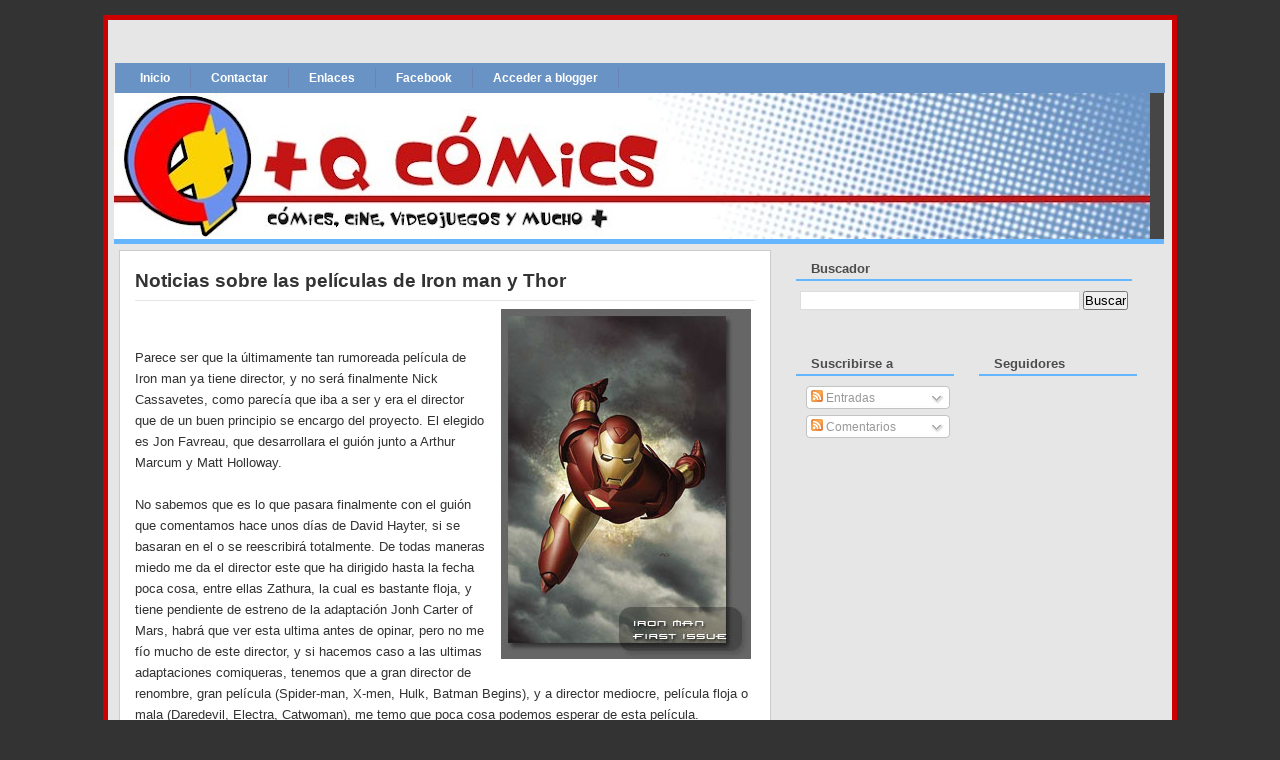

--- FILE ---
content_type: text/html; charset=UTF-8
request_url: https://masquecomics.blogspot.com/2006/04/noticias-sobre-las-pelculas-de-iron.html
body_size: 18657
content:
<!DOCTYPE html>
<html dir='ltr' xmlns='http://www.w3.org/1999/xhtml' xmlns:b='http://www.google.com/2005/gml/b' xmlns:data='http://www.google.com/2005/gml/data' xmlns:expr='http://www.google.com/2005/gml/expr'>
<!-- JavaScript Menu em Abas -->
<script src="//advogadosmg.googlepages.com/menuemabas.js" type="text/javascript"></script>
<script language="javascript" src="//halotemplates.s3.amazonaws.com/jquery-truncator/jquery-1.2.3.pack.js" type="text/javascript"></script>
<script language="javascript" src="//halotemplates.s3.amazonaws.com/jquery-truncator/jquery.extractor.js" type="text/javascript"></script>
<script type='text/javascript'>
$(document).ready(function() {
 
  $('.excerpt').expander({
    slicePoint:       400,  // default is 100
    expandEffect:     'fadeIn',
    expandText:         '[...]', // default is 'read more...'
    userCollapseText: '[^]'  // default is '[collapse expanded text]'
  });
 
});
</script>
<head>
<link href='https://www.blogger.com/static/v1/widgets/2944754296-widget_css_bundle.css' rel='stylesheet' type='text/css'/>
<meta content='jXvLF7R6QUKG15HmfXE7Z4g/9Ne2E1DyFr4y8IzOyNE=' name='verify-v1'/>
<meta content='text/html; charset=UTF-8' http-equiv='Content-Type'/>
<meta content='blogger' name='generator'/>
<link href='https://masquecomics.blogspot.com/favicon.ico' rel='icon' type='image/x-icon'/>
<link href='http://masquecomics.blogspot.com/2006/04/noticias-sobre-las-pelculas-de-iron.html' rel='canonical'/>
<link rel="alternate" type="application/atom+xml" title="+ Que Comics - Atom" href="https://masquecomics.blogspot.com/feeds/posts/default" />
<link rel="alternate" type="application/rss+xml" title="+ Que Comics - RSS" href="https://masquecomics.blogspot.com/feeds/posts/default?alt=rss" />
<link rel="service.post" type="application/atom+xml" title="+ Que Comics - Atom" href="https://www.blogger.com/feeds/10883875/posts/default" />

<link rel="alternate" type="application/atom+xml" title="+ Que Comics - Atom" href="https://masquecomics.blogspot.com/feeds/114622848294808957/comments/default" />
<!--Can't find substitution for tag [blog.ieCssRetrofitLinks]-->
<link href='http://photos1.blogger.com/blogger/5249/660/320/iron-man-1.jpg' rel='image_src'/>
<meta content='http://masquecomics.blogspot.com/2006/04/noticias-sobre-las-pelculas-de-iron.html' property='og:url'/>
<meta content='Noticias sobre las películas de Iron man y Thor' property='og:title'/>
<meta content='Parece ser que la últimamente tan rumoreada película de Iron man ya tiene director, y no será finalmente Nick Cassavetes, como parecía que i...' property='og:description'/>
<meta content='https://lh3.googleusercontent.com/blogger_img_proxy/AEn0k_sddXTDUT1oOxM3f1GSnM7bRLZ0Ql5wIhMIt7a6Lh-MpVCq-exjEsms0T0MgC50zTDl6KAZ_BQ0jhF3dSh2ugNDHw86IQeBp_h3CtTmINinbbGzi5DW4BjA-REW7rskrtMy=w1200-h630-p-k-no-nu' property='og:image'/>
<link href='http://3.bp.blogspot.com/_LlvOebNm5Gc/SQ-YK_26VUI/AAAAAAAAAgc/rPWKET1nJnY/S220/bank-16x16.png' rel='shortcut icon'/>
<title>+ Que Comics: Noticias sobre las películas de Iron man y Thor</title>
<style id='page-skin-1' type='text/css'><!--
/* ************ START OF CSS STYLING ************ */
/* -----------------------------------------------------------------------
Template Presidente Blog 01
Customizado por Presidente Blog
Blog: http://presidenteblog.blogspot.com
Designer original: Blogger Template External
Autor: Ourblogtemplates.com
----------------------------------------------------------------------- */
/* Variable definitions
========================
<Variable name="bodybgColor" description="Body Background Color"
type="color" default="#FFBBE8">
<Variable name="blogframeColor" description="Blog Background Color"
type="color" default="#800040">
<Variable name="blogBorderColor" description="Blog Border Color"
type="color" default="#800040">
<Variable name="headerbgColor" description="Header Background Color"
type="color" default="#ffffff">
<Variable name="headerBorderColor" description="Header Border Color"
type="color" default="#800040">
<Variable name="blogTitleColor" description="Blog Title Color"
type="color" default="#800040">
<Variable name="blogDescriptionColor" description="Blog Description Color"
type="color" default="#800040">
<Variable name="commentboxBorderColor" description="Comment Box Border Color"
type="color" default="#C94093">
<Variable name="linkbarbgColor" description="Linkbar Background Color"
type="color" default="#C94093">
<Variable name="linkbarBorderColor" description="Linkbar Border Color"
type="color" default="#9D1961">
<Variable name="linkbarTextColor" description="Linkbar Text Color"
type="color" default="#ffffff">
<Variable name="linkbarHoverBgColor" description="Linkbar Hover Background Color"
type="color" default="#ffffff">
<Variable name="linkbarHoverTextColor" description="Linkbar Hover Text Color"
type="color" default="#9D1961">
<Variable name="contentbgColor" description="Content Background Color"
type="color" default="#ffffff">
<Variable name="contentBorderColor" description="Content Border Color"
type="color" default="#9D1961">
<Variable name="postbgColor" description="Post Background Color"
type="color" default="#ffffff">
<Variable name="postBorderColor" description="Post Border Color"
type="color" default="#ffffff">
<Variable name="postTitleColor" description="Post Title Color"
type="color" default="#000000">
<Variable name="dateHeaderColor" description="Date Header Color"
type="color" default="#000000">
<Variable name="textColor" description="Text Color"
type="color" default="#191919">
<Variable name="mainLinkColor" description="Main Link Color"
type="color" default="#333333">
<Variable name="mainHoverLinkColor" description="Main Hover Link Color"
type="color" default="#9D1961">
<Variable name="mainVisitedLinkColor" description="Main Visited Link Color"
type="color" default="#9D1961">
<Variable name="blogQuoteColor" description="Blog Quote Color"
type="color" default="#191919">
<Variable name="codeTextColor" description="Code Text Color"
type="color" default="#660000">
<Variable name="imageBorderColor" description="Photo Border Color"
type="color" default="#f5f5f5">
<Variable name="postfooterbgColor" description="Postfooter Background Color"
type="color" default="#E590C8">
<Variable name="postfooterBorderColor" description="Postfooter Border Color"
type="color" default="#E590C8">
<Variable name="postfooterTextColor" description="Postfooter Text Color"
type="color" default="#b8659C">
<Variable name="postfooterLinkColor" description="Postfooter Link Color"
type="color" default="#b8659C">
<Variable name="commentTabLinkColor" description="Comment Tab Link Color"
type="color" default="#b8659C">
<Variable name="feedlinksColor" description="Feed Links Color"
type="color" default="#9D1961">
<Variable name="mainsidebarbgColor" description="Main Sidebar Background Color"
type="color" default="#FFBBE8">
<Variable name="mainbordersidebarbgColor" description="Main Border Sidebar Background Color"type="color" default="#FFBBE8">
<Variable name="sidebar1bgColor" description="Sidebar1 Background Color"
type="color" default="#FFBBE8">
<Variable name="sidebar2bgColor" description="Sidebar2 Background Color"
type="color" default="#FFBBE8">
<Variable name="sidebar3bgColor" description="Sidebar3 Background Color"
type="color" default="#FFBBE8">
<Variable name="sidebar1BorderColor" description="Sidebar1 Border Color"
type="color" default="#C94093">
<Variable name="sidebar2BorderColor" description="Sidebar2 Border Color"
type="color" default="#C94093">
<Variable name="sidebar3BorderColor" description="Sidebar3 Border Color"
type="color" default="#C94093">
<Variable name="sidebar1HeaderBgColor" description="Sidebar1 Header Background Color"
type="color" default="#ffffff">
<Variable name="sidebar2HeaderBgColor" description="Sidebar2 Header Background Color"
type="color" default="#ffffff">
<Variable name="sidebar3HeaderBgColor" description="Sidebar3 Header Background Color"
type="color" default="#ffffff">
<Variable name="sidebar1HeaderBorderColor" description="Sidebar1 Header Border Color"
type="color" default="#C94093">
<Variable name="sidebar2HeaderBorderColor" description="Sidebar2 Header Border Color"
type="color" default="#C94093">
<Variable name="sidebar3HeaderBorderColor" description="Sidebar3 Header Border Color"
type="color" default="#C94093">
<Variable name="sidebar1HeaderColor" description="Sidebar1 Header Color"
type="color" default="#000000">
<Variable name="sidebar2HeaderColor" description="Sidebar2 Header Color"
type="color" default="#000000">
<Variable name="sidebar3HeaderColor" description="Sidebar3 Header Color"
type="color" default="#000000">
<Variable name="sidebar1TextColor" description="Sidebar1 Text Color"
type="color" default="#9D1961">
<Variable name="sidebar2TextColor" description="Sidebar2 Text Color"
type="color" default="#9D1961">
<Variable name="sidebar3TextColor" description="Sidebar3 Text Color"
type="color" default="#9D1961">
<Variable name="sidebar1LinkColor" description="Sidebar1 Link Color"
type="color" default="#9D1961">
<Variable name="sidebar2LinkColor" description="Sidebar2 Link Color"
type="color" default="#9D1961">
<Variable name="sidebar3LinkColor" description="Sidebar3 Link Color"
type="color" default="#9D1961">
<Variable name="sidebar1HoverLinkColor" description="Sidebar1 Hover Link Color"
type="color" default="#000000">
<Variable name="sidebar2HoverLinkColor" description="Sidebar2 Hover Link Color"
type="color" default="#000000">
<Variable name="sidebar3HoverLinkColor" description="Sidebar3 Hover Link Color"
type="color" default="#000000">
<Variable name="sidebar1VisitedLinkColor" description="Sidebar1 Visited Link Color"
type="color" default="#000000">
<Variable name="sidebar2VisitedLinkColor" description="Sidebar2 Visited Link Color"
type="color" default="#000000">
<Variable name="sidebar3VisitedLinkColor" description="Sidebar3 Visited Link Color"
type="color" default="#000000">
<Variable name="lowerbarbgColor" description="Lowerbar Background Color"
type="color" default="#ffffff">
<Variable name="lowerbarBorderColor" description="Lowerbar Border Color"
type="color" default="#C94093">
<Variable name="lowerbarHeaderColor" description="Lowerbar Header Color"
type="color" default="#000000">
<Variable name="lowerbarTextColor" description="Lowerbar Text Color"
type="color" default="#9D1961">
<Variable name="lowerbarLinkColor" description="Lowerbar Link Color"
type="color" default="#9D1961">
<Variable name="lowerbarHoverLinkColor" description="Lowerbar Hover Link Color"
type="color" default="#000000">
<Variable name="lowerbarVisitedLinkColor" description="Lowerbar Visited Link Color"
type="color" default="#000000">
<Variable name="lowerbarListLineColor" description="Lowerbar List Line Color"
type="color" default="#000000">
<Variable name="commentTitleColor" description="Comment Header Color"
type="color" default="#000000">
<Variable name="commentAuthorBgColor" description="Comment Author Background Color"
type="color" default="#9D1961">
<Variable name="commentauthorColor" description="Comment Author Color"
type="color" default="#9D1961">
<Variable name="commentTimeStampColor" description="Comment Timestamp Color"
type="color" default="#C94093">
<Variable name="commentTextColor" description="Comment Text Color"
type="color" default="#4c4c4c">
<Variable name="footerbgColor" description="Footer Background Color"
type="color" default="#ffffff">
<Variable name="footerBorderColor" description="Footer Border Color"
type="color" default="#000000">
<Variable name="footerHeaderColor" description="Footer Header Color"
type="color" default="#000000">
<Variable name="footerTextColor" description="Footer Text Color"
type="color" default="#C94093">
<Variable name="footerLinkColor" description="Footer Link Color"
type="color" default="#C94093">
<Variable name="footerHoverLinkColor" description="Footer Hover Link Color"
type="color" default="#C94093">
<Variable name="footerVisitedLinkColor" description="Footer Visited Link Color"
type="color" default="#C94093">
<Variable name="blogTitleFont" description="Blog Title Font"
type="font"
default="normal bold 273% Georgia, Times, serif"
>
<Variable name="blogDescriptionFont" description="Blog Description Font"
type="font"
default="normal normal 104% georgia,helvetica,verdana,Georgia, serif"
>
<Variable name="linkbarTextFont" description="Linkbar Text Font"
type="font"
default="normal normal 77% Verdana, sans-serif"
>
<Variable name="dateHeaderFont" description="Date Header Font"
type="font"
default="normal bold 117% Arial, sans-serif"
>
<Variable name="postTitleFont" description="Post Title Font"
type="font"
default="normal bold 180% Georgia, Times, serif"
>
<Variable name="textFont" description="Text Font"
type="font"
default="normal normal 90% Arial, sans-serif"
>
<Variable name="quoteFont" description="Blog Quote Font"
type="font"
default="normal normal 92% helvetica,tahoma,verdana,arial,times,Sans-serif"
>
<Variable name="sidebarHeaderFont" description="Sidebar Title Font"
type="font"
default="normal bold 117% Arial, sans-serif"
>
<Variable name="sidebarTextFont" description="Sidebar Text Font"
type="font"
default="normal normal 78% Arial, Verdana, sans-serif"
>
<Variable name="postfooterTextFont" description="Post-Footer Text Font"
type="font"
default="normal normal 93% Arial, sans-serif"
>
<Variable name="commentTitleFont" description="Comment Title Font"
type="font"
default="normal bold 120% Arial, sans-serif"
>
<Variable name="commentTextFont" description="Comment Text Font"
type="font"
default="normal normal 95% Arial, sans-serif"
>
<Variable name="footerHeaderFont" description="Footer Header Font"
type="font"
default="normal bold 131% Trebuchet, Trebuchet MS, Arial, sans-serif"
>
<Variable name="footerTextFont" description="Footer Text Font"
type="font"
default="normal normal 76% Trebuchet, Trebuchet MS, Arial, sans-serif"
>
*/
/* -----   GLOBAL   -----  */
* {margin:0; padding:0;}
body {
margin: 0px 0px 0px 0px;
padding: 0px 0px 0px 0px;
text-align: center;
color: #333333;
background: #333 url(https://lh3.googleusercontent.com/blogger_img_proxy/AEn0k_tlUCAJls_7n8d2SxdIVjvANUWtIlnFjLYqvAEZFgX_vHavQsFPGE3sus7paYcoG44hUxhkM2QIlL_Ba8X4hWVqNpKvuZCGSNPdjlk4Cpp03GB1Wg=s0-d) center;
font-family: arial,verdana,helvetica,tahoma,Sans-serif;
font-size: 100%;
width: 100%;
}
#outer-wrapper {
margin: 0 auto;   /* to make the template lay in the screen center */
padding: 0px 0px 0px 0px;
margin-top: 15px;
margin-bottom: 30px;
position: relative;
width: 100%;
text-align: center;
}
#blog-wrapper {
margin: 0 auto;   /* to make the template lay in the screen center */
padding: 6px 8px 6px 6px;
margin-top: 15px;
margin-bottom: 10px;
text-align: center;
position: relative;
width: 1050px;
background: #e6e6e6;
border: 5px solid #CC0000;/*BORDE ROJO */
}
#spacer {clear: both; margin: 0; padding: 0;}
/* global link attributes */
a {color: #3D81EE; text-decoration: none;}
a:hover {color: #C3D9FF; text-decoration: underline;}
a:visited {color: #66B5FF; text-decoration:none;}
/* Blogger Navigation Bar /BARRA BLOGGER */
#Navbar1 {
margin: 0;
padding: 0;
visibility: hidden;
display: none;
}
/* -----   HEADER   -----  */
#upper-wrapper {
margin: 0;
padding: 0;
width: 100%;
}
#header-wrapper {
margin: 0px 0px 0px 0px;
padding: 0px 0px 0px 0px;
text-align: center;
background: #464646;
border-bottom:5px solid #66B5FF;
}
#header {
margin: 0px 0px 0px 0px;
padding: 0px 0px 0px 0px;
text-align: left;
}
#header h1 {
color: #efefef;
font: normal normal 223% Trebuchet, Trebuchet MS, Arial, sans-serif;
text-align: center;
margin: 0px 0px 0px 0px;
padding: 40px 30px 0px 30px;
}
#header h1 a {
text-decoration: none;
color: #efefef;
}
#header h1 a:hover {
text-decoration: underline;
color: #666666;
}
#header .description {
color: #666666;
font: italic normal 103% Arial, sans-serif;
text-align: center;
margin: 0px 0px 0px 0px;
padding: 10px 30px 40px 30px;
}
#header h1 p, #header .description p {margin:0;padding:0}
#header a img {
margin: 0px 0px 0px 0px;
padding: 0px 0px 0px 0px;
border: 0;
}
/* -----   LINKBAR/BARRA DE ARRIBA   -----  */
#linkbar {
margin: 36px 0px 0px 0px;
padding: 0px 0px 0px 0px;
width: 100%;
position: relative;
background: #6893c4;/*CC0000 Rojo antes #66B5FF*/
border: 1px solid #e6e6e6;
border-bottom: 0;
}
#linkbar ul {
margin: 0px 0px 0px 0px;
padding: 5px 5px 7px 5px;
text-align: left;
list-style-type:none;
}
#linkbar li {
display: inline;
margin: 0px 0px 0px 0px;
padding: 0px 0px 0px 0px;
}
#linkbar h2 {
margin: 0px 0px 0px 0px;
padding: 0px 0px 0px 0px;
display: none;
visibility: hidden;
}
#linkbar a {
clear: both;
margin: 0px -4px 0px 0px;
padding: 3px 20px 3px 20px;
width:100%;
text-decoration:none;
font: normal bold 74% Arial, sans-serif;
color: #ffffff;
border-right: 1px solid #6C82B5;
}
#linkbar a:hover {
color: #C3D9FF;
background: #ffffff;
}
/* -----   MAIN   -----  */
#content-wrapper {
margin: 0px 0px 0px 0px;
padding: 0px 0px 0px 0px;
width: 100%;
position: relative;
text-align: left;
background: #e6e6e6;
border: 1px solid #e6e6e6;
border-top: 0;
}
#main-wrapper {
float: left;
position: relative;
width: 650px;
margin: 6px 0px 6px 4px;
padding: 0px 0px 0px 0px;
text-align: left;
background: #ffffff;
border: 1px solid #cccccc;
word-wrap: break-word; /* fix for long text breaking sidebar float in IE */
overflow: hidden; /* fix for long non-text content breaking IE sidebar float */
}
#main {
margin: 0px 0px 0px 0px;
padding: 0px 0px 15px 0px;
width: 100%;
color: #333333;
font: normal normal 83% Arial, sans-serif;
}
#main .widget {
margin: 0px 0px 0px 0px;
padding: 15px 15px 0px 15px;
}
h2.date-header {
margin: 10px 0px 3px 0px;
padding: 0px 0px 0px 0px;
text-align: right;
color: #808080;
font: italic normal 80% Arial, sans-serif;
text-decoration: none;
}
.date-header span {
margin: 0px 0px 0px 0px;
padding: 0px 0px 0px 0px;
}
.post {
margin: 0px 0px 0px 0px;
padding: 0px 0px 0px 0px;
line-height: 1.6em;
text-align: left;
}
.post h3 {
margin: 0px 0px 4px 0px;
padding: 0px 0px 4px 0px;
color: #333333;
font: normal bold 142% Trebuchet, Trebuchet MS, Arial, sans-serif;
text-decoration: none;
text-align: left;
line-height: 1.6em;
border-bottom: 1px solid #e6e6e6;
}
.post h3 a, .post h3 a:visited {
color: #333333;
text-decoration: none;
}
.post h3 a:hover {
color: #333333;
text-decoration: underline;
}
.post-body p {
/* Fix bug in IE5/Win with italics in posts */
margin: 0px 0px 0px 0px;
padding: 3px 0px 3px 0px;
display: block; /* to fix floating-ads wrapping problem in IE */
height: 1%;
overflow: visible;
}
.post-body p a, .post-body p a:visited {
color: #3D81EE;
text-decoration: none;
}
.post-body a:hover {
text-decoration: underline;
color: #C3D9FF;
}
.post ul {
margin: 0px 0px 0px 0px;
padding: 12px 0px 12px 30px;
list-style-type: disc;
line-height: 2.0em;
font-size: 95%;
}
.post ol {
margin: 0px 0px 0px 0px;
padding: 12px 0px 12px 30px;
line-height: 2.0em;
font-size: 95%;
}
.post li {
margin: 0px 0px 0px 0px;
padding: 0px 0px 0px 0px;
line-height: 1.5em;
}
a img {
margin: 5px 5px 5px 5px;
padding: 0px 0px 0px 0px;
border:0px #fff
}
.post img {
margin: 5px;
padding: 3px;
border: 1px solid #ffffff;
}
/* -----   Bookmarking  ----- */
.book {
margin-top:5px;
background:#fdfdfd;
padding:2px 2px 2px 2px;
border:1px solid #f0f0f0;
}
.rsociales ul {
display:inline;
margin:0pt !important;
padding:0pt !important;
}
.rsociales li {
background:transparent none repeat scroll 0%;
display:inline;
list-style-type:none;
margin:0pt;
padding:2px;
}
.rsociales img {
border:0pt none;
float:none;
margin:0pt;
padding:0pt;
}
.rsociales-sobre {
opacity:0.4;
}
.rsociales-sobre:hover {
opacity:1;
}
/*-- ÃƒÂ&#173;cones Posts --*/
.post-comment-link {
background:url(https://lh3.googleusercontent.com/blogger_img_proxy/AEn0k_skItMBF5NehlzeaRGLfBZ0uByaSE3ng-VjsNRnZTJBFsE4Me1E5_MjVeEOapkK387DS7qtJSCegN2DZSqTA-bDDtaKQk_T_WBh3c-rSuOAmZfpYddGHIrVNhRZdefnr9WOyt9wMMTrRB9Sa02G=s0-d) no-repeat;
margin:0;
padding:0 0 0 18px;
}
.post-backlinks {
background:url(https://lh3.googleusercontent.com/blogger_img_proxy/AEn0k_vTYcGthPcVTtDzj7G4nJdSRW0sHXo1g25lGgxcVX-JwzHF-2Pw3LQj0ZfpuCQ5g3Ing5cJLYcfDmYec8da6zp3s7H8jHCwfiF5kaZqwe6YVBrg3Rc=s0-d) no-repeat;
margin:0;
padding:0 0 0 18px;
}
.post-labels {
background:url(https://lh3.googleusercontent.com/blogger_img_proxy/AEn0k_syKNrhK55RytilXRADY8NgNo-xU6XHh8wTG-fMNWCGhXRhhs29aW4QWrXycjuq9ow29e2Nt28h8lGGSFIOX6iTZ0TSZuNBlFnE2PQJaV4_KMNYrp3tBuDg4Bm8RhYMolSutA=s0-d) no-repeat;
margin:0;
padding:0 0 0 18px;
}
/* -----   POST-FOOTER   ----- */
.post-footer {
display: block;
margin-top: 5px;
padding: 0px 0px 0px 0px;
font: normal normal 95% Arial, sans-serif;
color: #4c4c4c;
font-weight: normal;
border-top: 2px dotted #e6e6e6;
}
.post-footer-line {
margin: 3px 0px 0px 0px;
padding: 0px 0px 0px 0px;
}
.post-footer a {
text-decoration: none;
color: #66B5FF;
}
.post-footer a:hover {
text-decoration: none;
color: #C3D9FF;
}
#blog-pager, #blog-pager a {
margin: 0px 0px 0px 0px;
padding: 7px 0px 10px 0px;
text-align: center;
font-size: 93%;
color: #66B5FF;
}
#blog-pager a:hover {color: #C3D9FF}
#blog-pager-newer-link {
float: left;
margin: 0px 0px 0px 0px;
padding-left: 3px;
}
#blog-pager-older-link {
float: right;
margin: 0px 0px 0px 0px;
padding-right: 3px;
}
.feed-links {
margin: 0px 0px 0px 0px;
padding: 25px 3px 20px 3px;
clear: both;
line-height: 1.5em;
text-align: right;
font-size: 93%;
color: #66B5FF;
display: none;
}
.feed-links a, .feed-links a:visited {color: #66B5FF}
.feed-links a:hover {color: #C3D9FF}
/* -----   SIDEBAR   -----  */
#side-wrapper {
width: 375px;
float: right;
margin: 0px 0px 0px 0px;
padding: 6px 0px 0px 0px;
background: #e6e6e6;
border: 1px solid #e6e6e6;
word-wrap: break-word; /* fix for long text breaking sidebar float in IE */
overflow: hidden; /* fix for long non-text content breaking IE sidebar float */
}
#sidebar-wrapper {
width: 355px;
float: left;
margin: 0px 0px 0px 0px;
padding: 0px 0px 0px 0px;
word-wrap: break-word; /* fix for long text breaking sidebar float in IE */
overflow: hidden; /* fix for long non-text content breaking IE sidebar float */
}
.sidebar {
margin: 0px 0px 0px 0px;
padding: 0px 0px 0px 0px;
text-align: left;
line-height: 1.4em;
font: normal normal 78% Trebuchet, Trebuchet MS, Arial, sans-serif;
}
#sidebar1 {
width: 328px;
margin: 0px 6px 6px 0px;
padding: 6px 10px 0px 10px;
color: #666666;
background: #e6e6e6;
border: 1px solid #e6e6e6;
}
#sidebar2 {
float: left;
width: 150px;
margin: 0px 6px 0px 0px;
padding: 6px 10px 0px 10px;
color: #666666;
background: #e6e6e6;
border: 1px solid #e6e6e6;
}
#sidebar3 {
float: right;
width: 150px;
margin: 0px 0px 0px 0px;
padding: 6px 10px 0px 10px;
color: #666666;
background: #e6e6e6;
border: 1px solid #e6e6e6;
}
#sidebar1 .widget, #sidebar2 .widget, #sidebar3 .widget {
margin: 0px 0px 0px 0px;
padding: 0px 0px 10px 0px;
}
/* sidebar heading -----  */
#sidebar1 h2 {
margin: 0px -4px 10px -4px;
padding: 3px 15px 3px 15px;
text-align: left;
color: #4c4c4c;
font: normal bold 106% Arial, sans-serif;
background: #e6e6e6;
border-bottom: 2px solid #66B5FF;
text-align: left;
}
#sidebar2 h2 {
margin: 0px -4px 10px -4px;
padding: 3px 15px 3px 15px;
text-align: left;
color: #4c4c4c;
font: normal bold 106% Arial, sans-serif;
background: #e6e6e6;
border-bottom: 2px solid #66B5FF;
text-align: left;
}
#sidebar3 h2 {
margin: 0px -4px 10px -4px;
padding: 3px 15px 3px 15px;
text-align: left;
color: #4c4c4c;
font: normal bold 106% Arial, sans-serif;
background: #e6e6e6;
border-bottom: 2px solid #66B5FF;
text-align: left;
}
.sidebar ul, #BlogArchive1 ul {
margin: 0px 0px 0px 0px;
padding: 0px 0px 0px 0px;
list-style-type:none;
}
.sidebar li, #BlogArchive1 li {
margin: 0px 0px 0px 0px;
padding: 0px 0px 0px 0px;
line-height: 1.5em;
border-bottom:1px dotted #cccccc;
background:url(https://blogger.googleusercontent.com/img/b/R29vZ2xl/AVvXsEiuAJ_m9BuicstBdbAEnPzapkwNS4QvUrDyAB9c7L41hDquq8DPF436JII3isbL_OnC6g2Cd4p6j34Ohi3yWM8IBlT4vyYYPYJJE1ifisNUoc5M3wozmGVH31CeImRm1TssCMg3/s315/flecha.png) no-repeat 0 0px; padding-left:20px;
}
#sidebar2 ul{
list-style: none;
margin:0; padding:0;
}
#sidebar3 ul{
list-style: none;
margin:0; padding:0;
}
#sidebar1 a {
color: #666666;
text-decoration: none;
}
#sidebar2 a {
color: #666666;
text-decoration: none;
}
#sidebar3 a {
color: #666666;
text-decoration: none;
}
#sidebar1 a:hover {
text-decoration: underline;
color: #0066CC;
}
#sidebar2 a:hover {
text-decoration: underline;
color: #0066CC;
}
#sidebar3 a:hover {
text-decoration: underline;
color: #0066CC;
}
#sidebar1 a:visited {
text-decoration: none;
color: #666666;
}
#sidebar2 a:visited {
text-decoration: none;
color: #666666;
}
#sidebar3 a:visited {
text-decoration: none;
color: #666666;
}
.sidebar a img {
margin: 0px 0px 0px 0px;
padding: 0px 0px 0px 0px;
}
.sidebar a img {
margin: 0px 0px 0px 0px;
padding: 0px 0px 0px 0px;
}
/* -----   PROFILE   -----  */
.profile-img a img {
display: block;
float: left;
margin: 0px 0px 0px 0px;
padding: 0px 0px 0px 0px;
clear: both;
}
.profile-textblock {
margin: 0px 0px 0px 0px;
padding: 10px 0px 10px 0px;
clear: both;
line-height: 1.6em;
}
.profile-data {
margin: 0px 0px 0px 0px;
padding: 0px 0px 0px 0px;
font-weight: normal;
font-style: italic;
}
.profile-datablock {
margin: 0px 0px 0px 0px;
padding: 0px 0px 0px 0px;
}
.profile-link {
margin: 0px 0px 0px 0px;
padding: 0px 0px 0px 0px;
}
/*--------Tabber ---------------------------------*/
#tabsidebar-wrapper{width: 328px;float: right;border: 1px none #CCC;margin-bottom: 15px;}
.tabberlive .tabbertabhide {display:none;}
.tabber {display:none;}
.tabberlive {margin-top:1em;}
.tabber h2 {border-bottom:2px solid #5B0;margin-bottom: .3em;padding: 0;line-height:1.2em;}
.tabber .widget {margin-bottom: 1em;}
.tabber .widget-content {margin: 0 5px;}
ul.tabbernav{margin:0;padding: 8px 0;border-bottom: 1px solid #CCC;}
ul.tabbernav li{list-style: none;margin: 0;display: inline;}
ul.tabbernav li a{padding: 8px 0.5em;margin-right:2px;border: 1px solid #CCC;border-bottom: none;background: #EEE;text-decoration: none;}
ul.tabbernav li a:link { color:#369;}
ul.tabbernav li a:visited { color: #369;}
ul.tabbernav li a:hover{color:#00F; background: #CCC; border-color: #CCC;}
ul.tabbernav li.tabberactive a{background-color: #FFF;color: #369;border-bottom: 1px solid #FFF;}
ul.tabbernav li.tabberactive a:hover{color: #369;background: #FFF;border-bottom: 1px solid #FFF;}
.tabberlive .tabbertab {background: #FFF;padding:5px;border:1px solid #CCC;border-top:0;}
.tabberlive .tabbertab h2 {display:none;}
.tabberlive .tabbertab h3 {display:none;}
/* -----   BLOCKQUOTE   ----- */
blockquote {
margin: 12px 30px 12px 20px;
padding: 0px 0px 0px 10px;
font: italic normal 97% Arial, sans-serif;
line-height: 1.6em;
color: efefef;
border: 1px solid #c0c0c0;
background: #f5f5f5;
}
/* -----   CODE   ----- */
code {
color: #efefef;
font-size: 110%;
}
/* -----   COMMENT   -----  */
#comments {
margin: 0px 0px 0px 0px;
padding: 15px 20px 15px 20px;
text-align: left;
color: #4c4c4c;
font: normal normal 94% Trebuchet, Trebuchet MS, Arial, sans-serif;
border: 1px solid #cccccc;
background:#fff;
}
/* comment-header */
#comments h4 {
margin: 10px 0px 0px 0px;
padding: 3px 0px 3px 0px;
color: #32527A;
font: normal normal 128% Trebuchet, Trebuchet MS, Arial, sans-serif;
}
.deleted-comment {
font-style:italic;
color:gray;
margin: 3px 0px 3px 0px;
}
.comment-author {
margin: 15px 0px 10px 0px;
padding: 15px 0px 0px 20px;
color: #32527A;
background: #C3D9FF;
border-top: 1px dotted #cccccc;
}
.comment-author a {color: #32527A;text-decoration:none;}
.comment-author a:hover {color: #C3D9FF;text-decoration:underline;}
.comment-body {
margin: 0px 0px 0px 0px;
padding: 0px 0px 4px 20px;
}
.comment-footer {
margin: 0px 0px 20px 0px;
padding: 0px 0px 0px 75px;
}
.comment-timestamp, .comment-timestamp a {
margin: 0px 0px 0px 0px;
padding: 0px 0px 0px 0px;
color: gray;
font-size: 95%;
text-decoration: none;
}
.comment-body p {
margin: 0px 0px 0px 0px;
padding: 0px 0px 0px 0px;
line-height: 1.6em;
}
#comments ul {
margin: 0px 0px 0px 0px;
padding: 0px 0px 0px 0px;
list-style-type: disc;
}
#comments li {
margin: 0px 0px 0px 0px;
padding: 0px 0px 0px 0px;
}
a.comment-link {
/* ie5.0/win doesn't apply padding to inline elements,
so we hide these two declarations from it */
padding: 0px 0px 0px 0px;
}
.comentariosadd{
height: 30px;
}
.comentariosadd a{
display:block;
background:transparent url(https://lh3.googleusercontent.com/blogger_img_proxy/AEn0k_s39F5PfkjDwTvizmQG_DU6_Lh2rxSKRFqwwl2xAP-g3rgHNJNlp5YiiE_H5KbBdfD_8JBkcTWnMozLvU582tUq-M1AeO5HSaJCcYibS2lGjfMptKj1C1UoHLM=s0-d) no-repeat 0% 0%;
height:23px;
width:101px;
float: right;
text-indent: -6000px;
}
.comentariosadd a:hover{
display:block;
background:transparent url(https://lh3.googleusercontent.com/blogger_img_proxy/AEn0k_s39F5PfkjDwTvizmQG_DU6_Lh2rxSKRFqwwl2xAP-g3rgHNJNlp5YiiE_H5KbBdfD_8JBkcTWnMozLvU582tUq-M1AeO5HSaJCcYibS2lGjfMptKj1C1UoHLM=s0-d) no-repeat 0% 0%;
height:23px;
width:101px;
border-bottom:2px solid #c52823;
text-indent: -6000px;
}
html>body a.comment-link {
/* respecified, for ie5/mac's benefit */
padding-left: 0px;
}
/* -----   LOWER SECTION   -----  */
#lower-wrapper {
margin: 0;
padding: 0;
width: 100%;
font: normal normal 78% Trebuchet, Trebuchet MS, Arial, sans-serif;
color: #ffffff;
background: #000000;
border-top: 4px solid #66B5FF;
}
#lowerbar-wrapper {
float: left;
margin: 0px 0px 0px 0px;
padding: 0px 0px 15px 0px;
width: 33%;
text-align: left;
line-height: 1.3em;
background: #000000;
word-wrap: break-word; /* fix for long text breaking sidebar float in IE */
overflow: hidden; /* fix for long non-text content breaking IE sidebar float */
}
#lowerads-wrapper {
float: left;
margin: 0px 0px 0px 0px;
padding: 0px 0px 15px 0px;
width: 900px;
text-align: center;
background: #000000;
word-wrap: break-word; /* fix for long text breaking sidebar float in IE */
overflow: hidden; /* fix for long non-text content breaking IE sidebar float */
}
.lowerbar {margin: 0; padding: 0;}
.lowerbar .widget {margin: 0; padding: 20px 20px 0px 40px;}
.lowerads {margin: 0; padding: 0;}
.lowerads .widget {margin: 0; padding: 0px 0px 0px 0px;}
.lowerbar h2 {
margin: 0px 0px 7px -20px;
padding: 0px 0px 5px 0px;
color: #C3D9FF;
font: normal bold 106% Arial, sans-serif;
text-align: left;
border-bottom: 1px solid #e6e6e6;
}
.lowerbar ul {
margin: 0px 0px 0px 0px;
padding: 0px 0px 0px 0px;
list-style-type: none;
}
.lowerbar li {
margin: 0px 0px 7px 0px;
padding: 0px 0px 5px 0px;
border-bottom: 1px dashed #e6e6e6;
}
.lowerbar a {color: #e6e6e6; text-decoration: none;}
.lowerbar a:hover {text-decoration: underline; color: #b3b3b3;}
.lowerbar a:visited {text-decoration: none; color: #e6e6e6;}
/* -----   FOOTER   ----- */
#footer-wrapper {
clear: both;
display: inline; /* handles IE margin bug */
float: left;
width: 100%;
margin: 6px 0px 0px 0px;
padding: 0px 0px 0px 0px;
background: #efefef;
border: 1px solid #e6e6e6;
}
#footer {
margin: 0px 0px 0px 0px;
padding: 0px 0px 0px 0px;
text-align: left;
color: #000000;
font: normal normal 73% Arial, sans-serif;
line-height: 1.6em;
}
#footer h2 {
margin: 0px 0px 0px 0px;
padding: 3px 0px 3px 0px;
color: #e6e6e6;
font: normal bold 113% Arial, sans-serif;
}
#footer .widget {
margin: 0px 0px 0px 0px;
padding: 7px 10px 7px 10px;
}
.footer p {margin: 0; padding: 0}
.footer a {
color: #2D6E89;
text-decoration: none;
}
.footer a:hover {
color: #C3D9FF;
text-decoration: underline;
}
.footer a:visited {
color: #66B5FF;
text-decoration: none;
}
/* -----   OUTER ADS   -----  */
#topads-wrapper {
margin: 0;
padding: 0;
position: relative;
text-align: center;
width: 100%;
}
#topads {margin: 0; padding: 0;}
#bottomads-wrapper {
margin: 0;
padding: 0;
position: relative;
text-align: center;
width: 100%;
}
#bottomads {margin: 0; padding: 10px 0;}
#header-bottom{
width:100%;
text-align: center;
margin-top:.6em;
word-wrap: break-word; /* fix for long text breaking sidebar float in IE */
overflow: hidden;     /* fix for long non-text content breaking IE
sidebar float */
}
/* -----   CREDIT   ----- */
#credit {
margin: 0px 0px 0px 0px;
padding: 2px 0px 0px 0px;
width: 100%;
height: 26px;
clear: both;
font-family: verdana, helvetica;
font-size: 70%;
color: #777777;
font-weight: normal;
background: #777777;
}
#creditleft {
margin: 0px 0px 0px 0px;
padding: 7px 0px 0px 0px;
height: 26px;
position: relative;
float: left;
text-align: left;
display: inline;
width: 71%;
background: #ffffff;
}
#creditright {
margin: -33px 0px 0px 0px;
padding: 7px 0px 0px 0px;
height: 26px;
position: relative;
float: right;
text-align:right;
display: inline;
width: 30%;
background: #ffffff;
}
#creditleft p {
margin: 0;
padding: 0
}
#creditright p {
margin: 0;
padding: 0
}
#creditleft a, .creditleft a:hover, .creditleft a:visited {
color: #777777;
text-decoration: underline;
}
#creditright a, .creditright a:hover, .creditright a:visited {
color: #777777;
text-decoration: underline;
}
/* ************ END OF CSS STYLING ************ */
/** Page structure tweaks for layout editor wireframe */
body#layout #main,
body#layout #sidebar {
padding: 0;
}
.blog-author-comment p {
margin: 15px 0px 10px 0px;
padding: 0px 0px 0px 20px;
color: #319D0B;
background:#fff;
}

--></style>
<script type='text/javascript'>
//<![CDATA[
var relatedTitles = new Array();
var relatedTitlesNum = 0;
var relatedUrls = new Array();
function related_results_labels(json) {
for (var i = 0; i < json.feed.entry.length; i++) {
var entry = json.feed.entry[i];
relatedTitles[relatedTitlesNum] = entry.title.$t;
for (var k = 0; k < entry.link.length; k++) {
if (entry.link[k].rel == 'alternate') {
relatedUrls[relatedTitlesNum] = entry.link[k].href;
relatedTitlesNum++;
break;
}
}
}
}
function removeRelatedDuplicates() {
var tmp = new Array(0);
var tmp2 = new Array(0);
for(var i = 0; i < relatedUrls.length; i++) {
if(!contains(tmp, relatedUrls[i])) {
tmp.length += 1;
tmp[tmp.length - 1] = relatedUrls[i];
tmp2.length += 1;
tmp2[tmp2.length - 1] = relatedTitles[i];
}
}
relatedTitles = tmp2;
relatedUrls = tmp;
}
function contains(a, e) {
for(var j = 0; j < a.length; j++) if (a[j]==e) return true;
return false;
}
function printRelatedLabels() {
var r = Math.floor((relatedTitles.length - 1) * Math.random());
var i = 0;
document.write('<ul>');
while (i < relatedTitles.length && i < 20) {
document.write('<li><a href="' + relatedUrls[r] + '">' + relatedTitles[r] +
'</a></li>');
if (r < relatedTitles.length - 1) {
r++;
} else {
r = 0;
}
i++;
}
document.write('</ul>');
}
//]]>
</script>
<script type='text/javascript'>
summary_noimg = 500;
summary_img = 500;
img_thumb_height = 170;
img_thumb_width = 190;
</script>
<script src="//vietwebguide2.googlepages.com/summary-post-v20-test.js" type="text/javascript"></script>
<link href='https://www.blogger.com/dyn-css/authorization.css?targetBlogID=10883875&amp;zx=eccb5af5-2293-40f4-81d2-3f051c631589' media='none' onload='if(media!=&#39;all&#39;)media=&#39;all&#39;' rel='stylesheet'/><noscript><link href='https://www.blogger.com/dyn-css/authorization.css?targetBlogID=10883875&amp;zx=eccb5af5-2293-40f4-81d2-3f051c631589' rel='stylesheet'/></noscript>
<meta name='google-adsense-platform-account' content='ca-host-pub-1556223355139109'/>
<meta name='google-adsense-platform-domain' content='blogspot.com'/>

</head>
<body>
<div class='navbar section' id='navbar'><div class='widget Navbar' data-version='1' id='Navbar1'><script type="text/javascript">
    function setAttributeOnload(object, attribute, val) {
      if(window.addEventListener) {
        window.addEventListener('load',
          function(){ object[attribute] = val; }, false);
      } else {
        window.attachEvent('onload', function(){ object[attribute] = val; });
      }
    }
  </script>
<div id="navbar-iframe-container"></div>
<script type="text/javascript" src="https://apis.google.com/js/platform.js"></script>
<script type="text/javascript">
      gapi.load("gapi.iframes:gapi.iframes.style.bubble", function() {
        if (gapi.iframes && gapi.iframes.getContext) {
          gapi.iframes.getContext().openChild({
              url: 'https://www.blogger.com/navbar/10883875?po\x3d114622848294808957\x26origin\x3dhttps://masquecomics.blogspot.com',
              where: document.getElementById("navbar-iframe-container"),
              id: "navbar-iframe"
          });
        }
      });
    </script><script type="text/javascript">
(function() {
var script = document.createElement('script');
script.type = 'text/javascript';
script.src = '//pagead2.googlesyndication.com/pagead/js/google_top_exp.js';
var head = document.getElementsByTagName('head')[0];
if (head) {
head.appendChild(script);
}})();
</script>
</div></div>
<div id='outer-wrapper'>
<!-- skip links for text browsers -->
<span id='skiplinks' style='display:none;'>
<a href='#main'>skip to main </a> |
<a href='#sidebar'>skip to sidebar</a>
</span>
<div id='topads-wrapper'>
<div class='topads no-items section' id='topads'></div>
</div>
<div id='blog-wrapper'>
<div id='upper-wrapper'>
<div id='linkbar-wrapper'>
<div class='linkbar section' id='linkbar'><div class='widget LinkList' data-version='1' id='LinkList1'>
<h2>Principal</h2>
<div class='widget-content'>
<ul>
<li><a href='http://masquecomics.blogspot.com/'>Inicio</a></li>
<li><a href='http://mailto:masquecomics@gmail.com/'>Contactar</a></li>
<li><a href='http://es.es/'>Enlaces</a></li>
<li><a href='http://k.es/'>Facebook</a></li>
<li><a href="//www.blogger.com/home">Acceder a blogger</a></li>
</ul>
<div class='clear'></div>
</div>
</div></div>
</div>
<div id='header-wrapper'>
<div class='header section' id='header'><div class='widget Header' data-version='1' id='Header1'>
<div id='header-inner'>
<a href='https://masquecomics.blogspot.com/' style='display: block'>
<img alt='+ Que Comics' height='146px; ' id='Header1_headerimg' src='https://blogger.googleusercontent.com/img/b/R29vZ2xl/AVvXsEjtkggD7Q5zotprQyZwVOveSjLZxcPPS4x_bSOX-ealWs_vJqxRA1MOs9akSDtPyhtKPpcwxON85-9Akb5htzl74AQd-YjdlJdI4341FGC44WAJlAmyYhRbUhNqNWNBsNjpm0cZYQ/s1036-r/Logo+QC_nuevo4.jpg' style='display: block' width='1036px; '/>
</a>
</div>
</div></div>
</div>
<div style='clear: both;'></div>
<div style='clear: both;'></div>
</div>
<!-- end upper-wrapper -->
<div id='content-wrapper'>
<div id='main-wrapper'>
<div class='main section' id='main'><div class='widget Blog' data-version='1' id='Blog1'>
<div class='blog-posts hfeed'>

          <div class="date-outer">
        

          <div class="date-posts">
        
<div class='post-outer'>
<div class='post hentry uncustomized-post-template'>
<a name='114622848294808957'></a>
<h3 class='post-title entry-title'>
<a href='https://masquecomics.blogspot.com/2006/04/noticias-sobre-las-pelculas-de-iron.html'>Noticias sobre las películas de Iron man y Thor</a>
</h3>
<div class='post-header-line-1'></div>
<div class='post-body entry-content'>
<a href="//photos1.blogger.com/blogger/5249/660/1600/iron-man-1.jpg"><img alt="" border="0" src="//photos1.blogger.com/blogger/5249/660/320/iron-man-1.jpg" style="FLOAT: right; MARGIN: 0px 0px 10px 10px; CURSOR: hand"></a><br /><br />Parece ser que la últimamente tan rumoreada película de Iron man ya tiene director, y no será finalmente Nick Cassavetes, como parecía que iba a ser y era el director que de un buen principio se encargo del proyecto. El elegido es Jon Favreau, que desarrollara el guión junto a Arthur Marcum y Matt Holloway.<br /><br />No sabemos que es lo que pasara finalmente con el guión que comentamos hace unos días de David Hayter, si se basaran en el o se reescribirá totalmente. De todas maneras miedo me da el director este que ha dirigido hasta la fecha poca cosa, entre ellas Zathura, la cual es bastante floja, y tiene pendiente de estreno de la adaptación Jonh Carter of Mars, habrá que ver esta ultima antes de opinar, pero no me fío mucho de este director, y si hacemos caso a las ultimas adaptaciones comiqueras, tenemos que a gran director de renombre, gran película (Spider-man, X-men, Hulk, Batman Begins), y a director mediocre, película floja o mala (Daredevil, Electra, Catwoman), me temo que poca cosa podemos esperar de esta película.<br /><br /><br /><a href="//photos1.blogger.com/blogger/5249/660/1600/thor.0.jpg"><img alt="" border="0" src="//photos1.blogger.com/blogger/5249/660/320/thor.0.jpg" style="FLOAT: left; MARGIN: 0px 10px 10px 0px; CURSOR: hand"></a>En cuanto a la adaptación de Thor (no, aun no se ha confirmado lo del sobrino de Travolta), lo que tenemos es al guionista que se encargará del film, es Mark Protosevich, el cual ha escrito el guión de Jonh Carter of Mars, película que ha dirigido el antes mencionado Favreau, con lo cual será una película a tener en cuenta por sus posibles repercusiones. Mark Protosevich ha dicho que la película sucederá en el mundo de mito del comic y que no traicionará esta parte de leyenda y que se basará en la idea de un Dios que crece para entender realmente al hombre.
<div style='clear: both;'></div>
</div>
<div class='post-footer'>
<div class='post-footer-line post-footer-line-1'>
<span class='post-author vcard'>
Publicado por
<span class='fn'>dragon negro</span>
</span>
<span class='post-timestamp'>
en
<a class='timestamp-link' href='https://masquecomics.blogspot.com/2006/04/noticias-sobre-las-pelculas-de-iron.html' rel='bookmark' title='permanent link'><abbr class='published' title='2006-04-28T14:44:00+02:00'>4/28/2006 02:44:00 p.&#8239;m.</abbr></a>
</span>
<span class='reaction-buttons'>
</span>
<span class='star-ratings'>
</span>
<span class='post-comment-link'>
</span>
<span class='post-backlinks post-comment-link'>
</span>
<span class='post-icons'>
<span class='item-action'>
<a href='https://www.blogger.com/email-post/10883875/114622848294808957' title='Enviar entrada por correo electrónico'>
<img alt="" class="icon-action" height="13" src="//www.blogger.com/img/icon18_email.gif" width="18">
</a>
</span>
<span class='item-control blog-admin pid-553588108'>
<a href='https://www.blogger.com/post-edit.g?blogID=10883875&postID=114622848294808957&from=pencil' title='Editar entrada'>
<img alt='' class='icon-action' height='18' src='https://resources.blogblog.com/img/icon18_edit_allbkg.gif' width='18'/>
</a>
</span>
</span>
</div>
<div class='post-footer-line post-footer-line-2'>
<span class='post-labels'>
Sección:
<a href='https://masquecomics.blogspot.com/search/label/Cine' rel='tag'>Cine</a>
</span>
</div>
<div class='post-footer-line post-footer-line-3'>
<span class='post-location'>
</span>
</div>
</div>
</div>
<div class='comments' id='comments'>
<a name='comments'></a>
<h4>No hay comentarios:</h4>
<div id='Blog1_comments-block-wrapper'>
<dl class='avatar-comment-indent' id='comments-block'>
</dl>
</div>
<p class='comment-footer'>
<a href='https://www.blogger.com/comment/fullpage/post/10883875/114622848294808957' onclick='javascript:window.open(this.href, "bloggerPopup", "toolbar=0,location=0,statusbar=1,menubar=0,scrollbars=yes,width=640,height=500"); return false;'>Publicar un comentario</a>
</p>
</div>
</div>

        </div></div>
      
</div>
<div class='blog-pager' id='blog-pager'>
<span id='blog-pager-newer-link'>
<a class='blog-pager-newer-link' href='https://masquecomics.blogspot.com/2006/04/onslaughten-el-contest-of-champions.html' id='Blog1_blog-pager-newer-link' title='Entrada más reciente'>Entrada más reciente</a>
</span>
<span id='blog-pager-older-link'>
<a class='blog-pager-older-link' href='https://masquecomics.blogspot.com/2006/04/sr-asesino-nuevo-manga.html' id='Blog1_blog-pager-older-link' title='Entrada antigua'>Entrada antigua</a>
</span>
<a class='home-link' href='https://masquecomics.blogspot.com/'>Inicio</a>
</div>
<div class='clear'></div>
<div class='post-feeds'>
<div class='feed-links'>
Suscribirse a:
<a class='feed-link' href='https://masquecomics.blogspot.com/feeds/114622848294808957/comments/default' target='_blank' type='application/atom+xml'>Enviar comentarios (Atom)</a>
</div>
</div>
</div></div>
</div>
<div id='side-wrapper'>
<div class='sidebar section' id='sidebar1'><div class='widget BlogSearch' data-version='1' id='BlogSearch1'>
<h2 class='title'>Buscador</h2>
<div class='widget-content'>
<div id='BlogSearch1_form'>
<form action='https://masquecomics.blogspot.com/search' class='gsc-search-box' target='_top'>
<table cellpadding='0' cellspacing='0' class='gsc-search-box'>
<tbody>
<tr>
<td class='gsc-input'>
<input autocomplete='off' class='gsc-input' name='q' size='10' title='search' type='text' value=''/>
</td>
<td class='gsc-search-button'>
<input class='gsc-search-button' title='search' type='submit' value='Buscar'/>
</td>
</tr>
</tbody>
</table>
</form>
</div>
</div>
<div class='clear'></div>
</div></div>
<div id='sidebar-wrapper'>
<div id='tabsidebar-wrapper'>
<div class='tabber' id='tab1'>
<div class='tabbertab'>
<div class='sidebar section' id='tabbertab1'><div class='widget BlogArchive' data-version='1' id='BlogArchive1'>
<h2>Archivo</h2>
<div class='widget-content'>
<div id='ArchiveList'>
<div id='BlogArchive1_ArchiveList'>
<ul class='hierarchy'>
<li class='archivedate collapsed'>
<a class='toggle' href='javascript:void(0)'>
<span class='zippy'>

        &#9658;&#160;
      
</span>
</a>
<a class='post-count-link' href='https://masquecomics.blogspot.com/2010/'>
2010
</a>
<span class='post-count' dir='ltr'>(54)</span>
<ul class='hierarchy'>
<li class='archivedate collapsed'>
<a class='toggle' href='javascript:void(0)'>
<span class='zippy'>

        &#9658;&#160;
      
</span>
</a>
<a class='post-count-link' href='https://masquecomics.blogspot.com/2010/05/'>
mayo
</a>
<span class='post-count' dir='ltr'>(2)</span>
</li>
</ul>
<ul class='hierarchy'>
<li class='archivedate collapsed'>
<a class='toggle' href='javascript:void(0)'>
<span class='zippy'>

        &#9658;&#160;
      
</span>
</a>
<a class='post-count-link' href='https://masquecomics.blogspot.com/2010/04/'>
abril
</a>
<span class='post-count' dir='ltr'>(6)</span>
</li>
</ul>
<ul class='hierarchy'>
<li class='archivedate collapsed'>
<a class='toggle' href='javascript:void(0)'>
<span class='zippy'>

        &#9658;&#160;
      
</span>
</a>
<a class='post-count-link' href='https://masquecomics.blogspot.com/2010/03/'>
marzo
</a>
<span class='post-count' dir='ltr'>(16)</span>
</li>
</ul>
<ul class='hierarchy'>
<li class='archivedate collapsed'>
<a class='toggle' href='javascript:void(0)'>
<span class='zippy'>

        &#9658;&#160;
      
</span>
</a>
<a class='post-count-link' href='https://masquecomics.blogspot.com/2010/02/'>
febrero
</a>
<span class='post-count' dir='ltr'>(15)</span>
</li>
</ul>
<ul class='hierarchy'>
<li class='archivedate collapsed'>
<a class='toggle' href='javascript:void(0)'>
<span class='zippy'>

        &#9658;&#160;
      
</span>
</a>
<a class='post-count-link' href='https://masquecomics.blogspot.com/2010/01/'>
enero
</a>
<span class='post-count' dir='ltr'>(15)</span>
</li>
</ul>
</li>
</ul>
<ul class='hierarchy'>
<li class='archivedate collapsed'>
<a class='toggle' href='javascript:void(0)'>
<span class='zippy'>

        &#9658;&#160;
      
</span>
</a>
<a class='post-count-link' href='https://masquecomics.blogspot.com/2009/'>
2009
</a>
<span class='post-count' dir='ltr'>(230)</span>
<ul class='hierarchy'>
<li class='archivedate collapsed'>
<a class='toggle' href='javascript:void(0)'>
<span class='zippy'>

        &#9658;&#160;
      
</span>
</a>
<a class='post-count-link' href='https://masquecomics.blogspot.com/2009/12/'>
diciembre
</a>
<span class='post-count' dir='ltr'>(15)</span>
</li>
</ul>
<ul class='hierarchy'>
<li class='archivedate collapsed'>
<a class='toggle' href='javascript:void(0)'>
<span class='zippy'>

        &#9658;&#160;
      
</span>
</a>
<a class='post-count-link' href='https://masquecomics.blogspot.com/2009/11/'>
noviembre
</a>
<span class='post-count' dir='ltr'>(23)</span>
</li>
</ul>
<ul class='hierarchy'>
<li class='archivedate collapsed'>
<a class='toggle' href='javascript:void(0)'>
<span class='zippy'>

        &#9658;&#160;
      
</span>
</a>
<a class='post-count-link' href='https://masquecomics.blogspot.com/2009/10/'>
octubre
</a>
<span class='post-count' dir='ltr'>(27)</span>
</li>
</ul>
<ul class='hierarchy'>
<li class='archivedate collapsed'>
<a class='toggle' href='javascript:void(0)'>
<span class='zippy'>

        &#9658;&#160;
      
</span>
</a>
<a class='post-count-link' href='https://masquecomics.blogspot.com/2009/09/'>
septiembre
</a>
<span class='post-count' dir='ltr'>(20)</span>
</li>
</ul>
<ul class='hierarchy'>
<li class='archivedate collapsed'>
<a class='toggle' href='javascript:void(0)'>
<span class='zippy'>

        &#9658;&#160;
      
</span>
</a>
<a class='post-count-link' href='https://masquecomics.blogspot.com/2009/08/'>
agosto
</a>
<span class='post-count' dir='ltr'>(15)</span>
</li>
</ul>
<ul class='hierarchy'>
<li class='archivedate collapsed'>
<a class='toggle' href='javascript:void(0)'>
<span class='zippy'>

        &#9658;&#160;
      
</span>
</a>
<a class='post-count-link' href='https://masquecomics.blogspot.com/2009/07/'>
julio
</a>
<span class='post-count' dir='ltr'>(20)</span>
</li>
</ul>
<ul class='hierarchy'>
<li class='archivedate collapsed'>
<a class='toggle' href='javascript:void(0)'>
<span class='zippy'>

        &#9658;&#160;
      
</span>
</a>
<a class='post-count-link' href='https://masquecomics.blogspot.com/2009/06/'>
junio
</a>
<span class='post-count' dir='ltr'>(11)</span>
</li>
</ul>
<ul class='hierarchy'>
<li class='archivedate collapsed'>
<a class='toggle' href='javascript:void(0)'>
<span class='zippy'>

        &#9658;&#160;
      
</span>
</a>
<a class='post-count-link' href='https://masquecomics.blogspot.com/2009/05/'>
mayo
</a>
<span class='post-count' dir='ltr'>(18)</span>
</li>
</ul>
<ul class='hierarchy'>
<li class='archivedate collapsed'>
<a class='toggle' href='javascript:void(0)'>
<span class='zippy'>

        &#9658;&#160;
      
</span>
</a>
<a class='post-count-link' href='https://masquecomics.blogspot.com/2009/04/'>
abril
</a>
<span class='post-count' dir='ltr'>(15)</span>
</li>
</ul>
<ul class='hierarchy'>
<li class='archivedate collapsed'>
<a class='toggle' href='javascript:void(0)'>
<span class='zippy'>

        &#9658;&#160;
      
</span>
</a>
<a class='post-count-link' href='https://masquecomics.blogspot.com/2009/03/'>
marzo
</a>
<span class='post-count' dir='ltr'>(20)</span>
</li>
</ul>
<ul class='hierarchy'>
<li class='archivedate collapsed'>
<a class='toggle' href='javascript:void(0)'>
<span class='zippy'>

        &#9658;&#160;
      
</span>
</a>
<a class='post-count-link' href='https://masquecomics.blogspot.com/2009/02/'>
febrero
</a>
<span class='post-count' dir='ltr'>(16)</span>
</li>
</ul>
<ul class='hierarchy'>
<li class='archivedate collapsed'>
<a class='toggle' href='javascript:void(0)'>
<span class='zippy'>

        &#9658;&#160;
      
</span>
</a>
<a class='post-count-link' href='https://masquecomics.blogspot.com/2009/01/'>
enero
</a>
<span class='post-count' dir='ltr'>(30)</span>
</li>
</ul>
</li>
</ul>
<ul class='hierarchy'>
<li class='archivedate collapsed'>
<a class='toggle' href='javascript:void(0)'>
<span class='zippy'>

        &#9658;&#160;
      
</span>
</a>
<a class='post-count-link' href='https://masquecomics.blogspot.com/2008/'>
2008
</a>
<span class='post-count' dir='ltr'>(435)</span>
<ul class='hierarchy'>
<li class='archivedate collapsed'>
<a class='toggle' href='javascript:void(0)'>
<span class='zippy'>

        &#9658;&#160;
      
</span>
</a>
<a class='post-count-link' href='https://masquecomics.blogspot.com/2008/12/'>
diciembre
</a>
<span class='post-count' dir='ltr'>(42)</span>
</li>
</ul>
<ul class='hierarchy'>
<li class='archivedate collapsed'>
<a class='toggle' href='javascript:void(0)'>
<span class='zippy'>

        &#9658;&#160;
      
</span>
</a>
<a class='post-count-link' href='https://masquecomics.blogspot.com/2008/11/'>
noviembre
</a>
<span class='post-count' dir='ltr'>(53)</span>
</li>
</ul>
<ul class='hierarchy'>
<li class='archivedate collapsed'>
<a class='toggle' href='javascript:void(0)'>
<span class='zippy'>

        &#9658;&#160;
      
</span>
</a>
<a class='post-count-link' href='https://masquecomics.blogspot.com/2008/10/'>
octubre
</a>
<span class='post-count' dir='ltr'>(1)</span>
</li>
</ul>
<ul class='hierarchy'>
<li class='archivedate collapsed'>
<a class='toggle' href='javascript:void(0)'>
<span class='zippy'>

        &#9658;&#160;
      
</span>
</a>
<a class='post-count-link' href='https://masquecomics.blogspot.com/2008/08/'>
agosto
</a>
<span class='post-count' dir='ltr'>(3)</span>
</li>
</ul>
<ul class='hierarchy'>
<li class='archivedate collapsed'>
<a class='toggle' href='javascript:void(0)'>
<span class='zippy'>

        &#9658;&#160;
      
</span>
</a>
<a class='post-count-link' href='https://masquecomics.blogspot.com/2008/07/'>
julio
</a>
<span class='post-count' dir='ltr'>(28)</span>
</li>
</ul>
<ul class='hierarchy'>
<li class='archivedate collapsed'>
<a class='toggle' href='javascript:void(0)'>
<span class='zippy'>

        &#9658;&#160;
      
</span>
</a>
<a class='post-count-link' href='https://masquecomics.blogspot.com/2008/06/'>
junio
</a>
<span class='post-count' dir='ltr'>(42)</span>
</li>
</ul>
<ul class='hierarchy'>
<li class='archivedate collapsed'>
<a class='toggle' href='javascript:void(0)'>
<span class='zippy'>

        &#9658;&#160;
      
</span>
</a>
<a class='post-count-link' href='https://masquecomics.blogspot.com/2008/05/'>
mayo
</a>
<span class='post-count' dir='ltr'>(47)</span>
</li>
</ul>
<ul class='hierarchy'>
<li class='archivedate collapsed'>
<a class='toggle' href='javascript:void(0)'>
<span class='zippy'>

        &#9658;&#160;
      
</span>
</a>
<a class='post-count-link' href='https://masquecomics.blogspot.com/2008/04/'>
abril
</a>
<span class='post-count' dir='ltr'>(69)</span>
</li>
</ul>
<ul class='hierarchy'>
<li class='archivedate collapsed'>
<a class='toggle' href='javascript:void(0)'>
<span class='zippy'>

        &#9658;&#160;
      
</span>
</a>
<a class='post-count-link' href='https://masquecomics.blogspot.com/2008/03/'>
marzo
</a>
<span class='post-count' dir='ltr'>(52)</span>
</li>
</ul>
<ul class='hierarchy'>
<li class='archivedate collapsed'>
<a class='toggle' href='javascript:void(0)'>
<span class='zippy'>

        &#9658;&#160;
      
</span>
</a>
<a class='post-count-link' href='https://masquecomics.blogspot.com/2008/02/'>
febrero
</a>
<span class='post-count' dir='ltr'>(49)</span>
</li>
</ul>
<ul class='hierarchy'>
<li class='archivedate collapsed'>
<a class='toggle' href='javascript:void(0)'>
<span class='zippy'>

        &#9658;&#160;
      
</span>
</a>
<a class='post-count-link' href='https://masquecomics.blogspot.com/2008/01/'>
enero
</a>
<span class='post-count' dir='ltr'>(49)</span>
</li>
</ul>
</li>
</ul>
<ul class='hierarchy'>
<li class='archivedate collapsed'>
<a class='toggle' href='javascript:void(0)'>
<span class='zippy'>

        &#9658;&#160;
      
</span>
</a>
<a class='post-count-link' href='https://masquecomics.blogspot.com/2007/'>
2007
</a>
<span class='post-count' dir='ltr'>(663)</span>
<ul class='hierarchy'>
<li class='archivedate collapsed'>
<a class='toggle' href='javascript:void(0)'>
<span class='zippy'>

        &#9658;&#160;
      
</span>
</a>
<a class='post-count-link' href='https://masquecomics.blogspot.com/2007/12/'>
diciembre
</a>
<span class='post-count' dir='ltr'>(68)</span>
</li>
</ul>
<ul class='hierarchy'>
<li class='archivedate collapsed'>
<a class='toggle' href='javascript:void(0)'>
<span class='zippy'>

        &#9658;&#160;
      
</span>
</a>
<a class='post-count-link' href='https://masquecomics.blogspot.com/2007/11/'>
noviembre
</a>
<span class='post-count' dir='ltr'>(72)</span>
</li>
</ul>
<ul class='hierarchy'>
<li class='archivedate collapsed'>
<a class='toggle' href='javascript:void(0)'>
<span class='zippy'>

        &#9658;&#160;
      
</span>
</a>
<a class='post-count-link' href='https://masquecomics.blogspot.com/2007/10/'>
octubre
</a>
<span class='post-count' dir='ltr'>(70)</span>
</li>
</ul>
<ul class='hierarchy'>
<li class='archivedate collapsed'>
<a class='toggle' href='javascript:void(0)'>
<span class='zippy'>

        &#9658;&#160;
      
</span>
</a>
<a class='post-count-link' href='https://masquecomics.blogspot.com/2007/09/'>
septiembre
</a>
<span class='post-count' dir='ltr'>(59)</span>
</li>
</ul>
<ul class='hierarchy'>
<li class='archivedate collapsed'>
<a class='toggle' href='javascript:void(0)'>
<span class='zippy'>

        &#9658;&#160;
      
</span>
</a>
<a class='post-count-link' href='https://masquecomics.blogspot.com/2007/08/'>
agosto
</a>
<span class='post-count' dir='ltr'>(47)</span>
</li>
</ul>
<ul class='hierarchy'>
<li class='archivedate collapsed'>
<a class='toggle' href='javascript:void(0)'>
<span class='zippy'>

        &#9658;&#160;
      
</span>
</a>
<a class='post-count-link' href='https://masquecomics.blogspot.com/2007/07/'>
julio
</a>
<span class='post-count' dir='ltr'>(49)</span>
</li>
</ul>
<ul class='hierarchy'>
<li class='archivedate collapsed'>
<a class='toggle' href='javascript:void(0)'>
<span class='zippy'>

        &#9658;&#160;
      
</span>
</a>
<a class='post-count-link' href='https://masquecomics.blogspot.com/2007/06/'>
junio
</a>
<span class='post-count' dir='ltr'>(53)</span>
</li>
</ul>
<ul class='hierarchy'>
<li class='archivedate collapsed'>
<a class='toggle' href='javascript:void(0)'>
<span class='zippy'>

        &#9658;&#160;
      
</span>
</a>
<a class='post-count-link' href='https://masquecomics.blogspot.com/2007/05/'>
mayo
</a>
<span class='post-count' dir='ltr'>(67)</span>
</li>
</ul>
<ul class='hierarchy'>
<li class='archivedate collapsed'>
<a class='toggle' href='javascript:void(0)'>
<span class='zippy'>

        &#9658;&#160;
      
</span>
</a>
<a class='post-count-link' href='https://masquecomics.blogspot.com/2007/04/'>
abril
</a>
<span class='post-count' dir='ltr'>(64)</span>
</li>
</ul>
<ul class='hierarchy'>
<li class='archivedate collapsed'>
<a class='toggle' href='javascript:void(0)'>
<span class='zippy'>

        &#9658;&#160;
      
</span>
</a>
<a class='post-count-link' href='https://masquecomics.blogspot.com/2007/03/'>
marzo
</a>
<span class='post-count' dir='ltr'>(49)</span>
</li>
</ul>
<ul class='hierarchy'>
<li class='archivedate collapsed'>
<a class='toggle' href='javascript:void(0)'>
<span class='zippy'>

        &#9658;&#160;
      
</span>
</a>
<a class='post-count-link' href='https://masquecomics.blogspot.com/2007/02/'>
febrero
</a>
<span class='post-count' dir='ltr'>(34)</span>
</li>
</ul>
<ul class='hierarchy'>
<li class='archivedate collapsed'>
<a class='toggle' href='javascript:void(0)'>
<span class='zippy'>

        &#9658;&#160;
      
</span>
</a>
<a class='post-count-link' href='https://masquecomics.blogspot.com/2007/01/'>
enero
</a>
<span class='post-count' dir='ltr'>(31)</span>
</li>
</ul>
</li>
</ul>
<ul class='hierarchy'>
<li class='archivedate expanded'>
<a class='toggle' href='javascript:void(0)'>
<span class='zippy toggle-open'>

        &#9660;&#160;
      
</span>
</a>
<a class='post-count-link' href='https://masquecomics.blogspot.com/2006/'>
2006
</a>
<span class='post-count' dir='ltr'>(552)</span>
<ul class='hierarchy'>
<li class='archivedate collapsed'>
<a class='toggle' href='javascript:void(0)'>
<span class='zippy'>

        &#9658;&#160;
      
</span>
</a>
<a class='post-count-link' href='https://masquecomics.blogspot.com/2006/12/'>
diciembre
</a>
<span class='post-count' dir='ltr'>(33)</span>
</li>
</ul>
<ul class='hierarchy'>
<li class='archivedate collapsed'>
<a class='toggle' href='javascript:void(0)'>
<span class='zippy'>

        &#9658;&#160;
      
</span>
</a>
<a class='post-count-link' href='https://masquecomics.blogspot.com/2006/11/'>
noviembre
</a>
<span class='post-count' dir='ltr'>(29)</span>
</li>
</ul>
<ul class='hierarchy'>
<li class='archivedate collapsed'>
<a class='toggle' href='javascript:void(0)'>
<span class='zippy'>

        &#9658;&#160;
      
</span>
</a>
<a class='post-count-link' href='https://masquecomics.blogspot.com/2006/10/'>
octubre
</a>
<span class='post-count' dir='ltr'>(43)</span>
</li>
</ul>
<ul class='hierarchy'>
<li class='archivedate collapsed'>
<a class='toggle' href='javascript:void(0)'>
<span class='zippy'>

        &#9658;&#160;
      
</span>
</a>
<a class='post-count-link' href='https://masquecomics.blogspot.com/2006/09/'>
septiembre
</a>
<span class='post-count' dir='ltr'>(46)</span>
</li>
</ul>
<ul class='hierarchy'>
<li class='archivedate collapsed'>
<a class='toggle' href='javascript:void(0)'>
<span class='zippy'>

        &#9658;&#160;
      
</span>
</a>
<a class='post-count-link' href='https://masquecomics.blogspot.com/2006/08/'>
agosto
</a>
<span class='post-count' dir='ltr'>(25)</span>
</li>
</ul>
<ul class='hierarchy'>
<li class='archivedate collapsed'>
<a class='toggle' href='javascript:void(0)'>
<span class='zippy'>

        &#9658;&#160;
      
</span>
</a>
<a class='post-count-link' href='https://masquecomics.blogspot.com/2006/07/'>
julio
</a>
<span class='post-count' dir='ltr'>(37)</span>
</li>
</ul>
<ul class='hierarchy'>
<li class='archivedate collapsed'>
<a class='toggle' href='javascript:void(0)'>
<span class='zippy'>

        &#9658;&#160;
      
</span>
</a>
<a class='post-count-link' href='https://masquecomics.blogspot.com/2006/06/'>
junio
</a>
<span class='post-count' dir='ltr'>(26)</span>
</li>
</ul>
<ul class='hierarchy'>
<li class='archivedate collapsed'>
<a class='toggle' href='javascript:void(0)'>
<span class='zippy'>

        &#9658;&#160;
      
</span>
</a>
<a class='post-count-link' href='https://masquecomics.blogspot.com/2006/05/'>
mayo
</a>
<span class='post-count' dir='ltr'>(68)</span>
</li>
</ul>
<ul class='hierarchy'>
<li class='archivedate expanded'>
<a class='toggle' href='javascript:void(0)'>
<span class='zippy toggle-open'>

        &#9660;&#160;
      
</span>
</a>
<a class='post-count-link' href='https://masquecomics.blogspot.com/2006/04/'>
abril
</a>
<span class='post-count' dir='ltr'>(68)</span>
<ul class='posts'>
<li><a href='https://masquecomics.blogspot.com/2006/04/noticias-dc_30.html'>Noticias DC</a></li>
<li><a href='https://masquecomics.blogspot.com/2006/04/mi-impresin-sobre-marvels.html'>Mi Impresión sobre... MARVELS</a></li>
<li><a href='https://masquecomics.blogspot.com/2006/04/novedades-del-24-al-30-de-abril-comic.html'>Novedades del 24 al 30 de abril (Comic USA y MANGA)</a></li>
<li><a href='https://masquecomics.blogspot.com/2006/04/entre-bastidores-con-el-to_114632740103139714.html'>Entre Bastidores con el Tío Han</a></li>
<li><a href='https://masquecomics.blogspot.com/2006/04/shin-chan-visita-espaa.html'>Shin-Chan visita España</a></li>
<li><a href='https://masquecomics.blogspot.com/2006/04/agenda-fan-esta-semana-en-espaa_28.html'>Agenda Fan. Esta semana en España...</a></li>
<li><a href='https://masquecomics.blogspot.com/2006/04/onslaughten-el-contest-of-champions.html'>ONSLAUGHT...En el Contest Of Champions</a></li>
<li><a href='https://masquecomics.blogspot.com/2006/04/noticias-sobre-las-pelculas-de-iron.html'>Noticias sobre las películas de Iron man y Thor</a></li>
<li><a href='https://masquecomics.blogspot.com/2006/04/sr-asesino-nuevo-manga.html'>Sr. Asesino, nuevo manga</a></li>
<li><a href='https://masquecomics.blogspot.com/2006/04/reseas-marzoabril-runaways.html'>Reseñas MARZO/ABRIL: Runaways.</a></li>
<li><a href='https://masquecomics.blogspot.com/2006/04/nominados-los-premios-del-saln-de.html'>Nominados a los Premios del Salón de Barcelona</a></li>
<li><a href='https://masquecomics.blogspot.com/2006/04/reseas-marzoabril-daredevil.html'>Reseñas MARZO/ABRIL: Daredevil.</a></li>
<li><a href='https://masquecomics.blogspot.com/2006/04/el-castillo-ambulante-en-dvd.html'>El Castillo Ambulante en DVD</a></li>
<li><a href='https://masquecomics.blogspot.com/2006/04/lets-go-anime-en-telecinco.html'>Let&#39;s &amp; Go: Anime en Telecinco</a></li>
<li><a href='https://masquecomics.blogspot.com/2006/04/reseas-dc.html'>Reseñas DC</a></li>
<li><a href='https://masquecomics.blogspot.com/2006/04/qc-de-qu-lado-ests-esta-semana-la.html'>+QC: &#191;De qué lado estás? Esta semana: la comunicac...</a></li>
<li><a href='https://masquecomics.blogspot.com/2006/04/el-guin-de-iron-man.html'>El guión de Iron man</a></li>
<li><a href='https://masquecomics.blogspot.com/2006/04/melissa-p.html'>MELISSA P.</a></li>
<li><a href='https://masquecomics.blogspot.com/2006/04/star-blazers-adaptada-al-cine.html'>Star Blazers adaptada al cine</a></li>
<li><a href='https://masquecomics.blogspot.com/2006/04/noticias-marvel_24.html'>NOTICIAS MARVEL</a></li>
<li><a href='https://masquecomics.blogspot.com/2006/04/novedades-del-17-al-23-de-abril-comic.html'>Novedades del 17 al 23 de abril (COMIC USA)</a></li>
<li><a href='https://masquecomics.blogspot.com/2006/04/mi-impresin-sobre-la-saga-de-fnix.html'>Mi Impresión sobre... La Saga de Fénix Oscura</a></li>
<li><a href='https://masquecomics.blogspot.com/2006/04/noticias-dc_23.html'>Noticias DC</a></li>
<li><a href='https://masquecomics.blogspot.com/2006/04/reseas-marzoabril-astonishing-x-men.html'>Reseñas MARZO/ABRIL: Astonishing X-men.</a></li>
<li><a href='https://masquecomics.blogspot.com/2006/04/entre-bastidores-con-el-to-han_22.html'>Entre Bastidores con el Tío Han</a></li>
<li><a href='https://masquecomics.blogspot.com/2006/04/en-el-da-del-libro-regala-tebeos_22.html'>En el Día del Libro, Regala Tebeos</a></li>
<li><a href='https://masquecomics.blogspot.com/2006/04/olvida-los-libros-cario.html'>Olvida los libros, cariño...</a></li>
<li><a href='https://masquecomics.blogspot.com/2006/04/reseas-marzoabril-new-x-men-academia-x.html'>Reseñas MARZO/ABRIL: New X-Men Academia-X.</a></li>
<li><a href='https://masquecomics.blogspot.com/2006/04/infinite-crisis-7-portadas.html'>INFINITE CRISIS #7 Portadas</a></li>
<li><a href='https://masquecomics.blogspot.com/2006/04/curiosas-despedidas-4-fantsticos-y.html'>Curiosas despedidas (4 Fantásticos y Spectacular S...</a></li>
<li><a href='https://masquecomics.blogspot.com/2006/04/reseas-marzoabril-lobezno.html'>Reseñas MARZO/ABRIL: Lobezno.</a></li>
<li><a href='https://masquecomics.blogspot.com/2006/04/pluto-de-naoki-urasawa-en-espaa.html'>Pluto de Naoki Urasawa en España</a></li>
<li><a href='https://masquecomics.blogspot.com/2006/04/serial-experiments-lain-para-las.html'>Serial Experiments Lain para las madrugadas de Cua...</a></li>
<li><a href='https://masquecomics.blogspot.com/2006/04/el-amo-del-calabozo_19.html'>El Amo del Calabozo</a></li>
<li><a href='https://masquecomics.blogspot.com/2006/04/mega-hiro-el-anime-para-todos-los.html'>Mega Hiro, el anime para todos los públicos</a></li>
<li><a href='https://masquecomics.blogspot.com/2006/04/reseas-febreromarzoabril-patrulla-x.html'>Reseñas FEBRERO/MARZO/ABRIL: Patrulla-X.</a></li>
<li><a href='https://masquecomics.blogspot.com/2006/04/qc-de-qu-lado-ests-esta-semana-las.html'>+QC: &#191;De qué lado estás? Esta semana: Las edicione...</a></li>
<li><a href='https://masquecomics.blogspot.com/2006/04/underworld-evolution.html'>UNDERWORLD EVOLUTION</a></li>
<li><a href='https://masquecomics.blogspot.com/2006/04/reseas-marzo-pulse-y-secret-war.html'>Reseñas MARZO: The Pulse y Secret War.</a></li>
<li><a href='https://masquecomics.blogspot.com/2006/04/iv-de-vendetta-en-cuatrosfera.html'>IV de Vendetta en Cuatrosfera</a></li>
<li><a href='https://masquecomics.blogspot.com/2006/04/noticias-marvel_17.html'>NOTICIAS MARVEL</a></li>
<li><a href='https://masquecomics.blogspot.com/2006/04/reseas-dragon-ball.html'>Reseñas: Dragon Ball</a></li>
<li><a href='https://masquecomics.blogspot.com/2006/04/noticias-dc_16.html'>Noticias DC</a></li>
<li><a href='https://masquecomics.blogspot.com/2006/04/top-100-ventas-usa-en-marzo.html'>Top 100 Ventas USA en Marzo.</a></li>
<li><a href='https://masquecomics.blogspot.com/2006/04/entre-bastidores-con-el-to-han_15.html'>Entre Bastidores con el tío Han</a></li>
<li><a href='https://masquecomics.blogspot.com/2006/04/el-amo-del-calabozo.html'>El Amo del Calabozo</a></li>
<li><a href='https://masquecomics.blogspot.com/2006/04/planeta-anuncia-las-novedades-del-saln.html'>Planeta anuncia las novedades del Salón de Barcelona</a></li>
<li><a href='https://masquecomics.blogspot.com/2006/04/descontextualizando-que-es-gerundio.html'>Descontextualizando que es gerundio</a></li>
<li><a href='https://masquecomics.blogspot.com/2006/04/el-manga-wicked-city-al-cine.html'>El manga Wicked City al cine</a></li>
<li><a href='https://masquecomics.blogspot.com/2006/04/zathura.html'>ZATHURA</a></li>
<li><a href='https://masquecomics.blogspot.com/2006/04/reseas-oyl_10.html'>Reseñas OYL</a></li>
<li><a href='https://masquecomics.blogspot.com/2006/04/noticias-marvel_10.html'>NOTICIAS MARVEL</a></li>
<li><a href='https://masquecomics.blogspot.com/2006/04/mi-impresin-sobre-identity-crisis.html'>Mi Impresión sobre... Identity Crisis</a></li>
<li><a href='https://masquecomics.blogspot.com/2006/04/agenda-fan-esta-semana-en-espaa_09.html'>Agenda Fan. Esta semana en España...</a></li>
<li><a href='https://masquecomics.blogspot.com/2006/04/advent-children-e-iria-en-abril.html'>Advent Children e Iria en Abril</a></li>
<li><a href='https://masquecomics.blogspot.com/2006/04/jessica-alba-habla-sobre-ff2.html'>Jessica Alba habla sobre FF2</a></li>
<li><a href='https://masquecomics.blogspot.com/2006/04/reseas-oyl.html'>Reseñas OYL</a></li>
<li><a href='https://masquecomics.blogspot.com/2006/04/manga-en-packs-y-nuevos-lanzamientos.html'>Manga en packs y nuevos lanzamientos en DVD</a></li>
<li><a href='https://masquecomics.blogspot.com/2006/04/mis-lecturas-de-marzo.html'>Mis Lecturas de Marzo</a></li>
<li><a href='https://masquecomics.blogspot.com/2006/04/travolta-ser-thor.html'>Travolta será Thor?</a></li>
<li><a href='https://masquecomics.blogspot.com/2006/04/slo-amigos.html'>SÓLO AMIGOS</a></li>
<li><a href='https://masquecomics.blogspot.com/2006/04/lost-segunda-temporada.html'>Lost (Segunda Temporada)</a></li>
<li><a href='https://masquecomics.blogspot.com/2006/04/noticias-marvel.html'>NOTICIAS MARVEL</a></li>
<li><a href='https://masquecomics.blogspot.com/2006/04/noticias-dc.html'>Noticias DC</a></li>
<li><a href='https://masquecomics.blogspot.com/2006/04/mi-impresin-sobre-crisis-en-tierras.html'>Mi Impresión sobre... Crisis en Tierras Infinitas</a></li>
<li><a href='https://masquecomics.blogspot.com/2006/04/agenda-fan-esta-semana-en-espaa.html'>Agenda Fan. Esta semana en España...</a></li>
<li><a href='https://masquecomics.blogspot.com/2006/04/novedades-del-27-de-marzo-al-2-de.html'>Novedades del 27 de marzo al 2 de abril (COMIC USA...</a></li>
<li><a href='https://masquecomics.blogspot.com/2006/04/entre-bastidores-con-el-to-han.html'>Entre Bastidores con el tío Han</a></li>
</ul>
</li>
</ul>
<ul class='hierarchy'>
<li class='archivedate collapsed'>
<a class='toggle' href='javascript:void(0)'>
<span class='zippy'>

        &#9658;&#160;
      
</span>
</a>
<a class='post-count-link' href='https://masquecomics.blogspot.com/2006/03/'>
marzo
</a>
<span class='post-count' dir='ltr'>(75)</span>
</li>
</ul>
<ul class='hierarchy'>
<li class='archivedate collapsed'>
<a class='toggle' href='javascript:void(0)'>
<span class='zippy'>

        &#9658;&#160;
      
</span>
</a>
<a class='post-count-link' href='https://masquecomics.blogspot.com/2006/02/'>
febrero
</a>
<span class='post-count' dir='ltr'>(38)</span>
</li>
</ul>
<ul class='hierarchy'>
<li class='archivedate collapsed'>
<a class='toggle' href='javascript:void(0)'>
<span class='zippy'>

        &#9658;&#160;
      
</span>
</a>
<a class='post-count-link' href='https://masquecomics.blogspot.com/2006/01/'>
enero
</a>
<span class='post-count' dir='ltr'>(64)</span>
</li>
</ul>
</li>
</ul>
<ul class='hierarchy'>
<li class='archivedate collapsed'>
<a class='toggle' href='javascript:void(0)'>
<span class='zippy'>

        &#9658;&#160;
      
</span>
</a>
<a class='post-count-link' href='https://masquecomics.blogspot.com/2005/'>
2005
</a>
<span class='post-count' dir='ltr'>(931)</span>
<ul class='hierarchy'>
<li class='archivedate collapsed'>
<a class='toggle' href='javascript:void(0)'>
<span class='zippy'>

        &#9658;&#160;
      
</span>
</a>
<a class='post-count-link' href='https://masquecomics.blogspot.com/2005/12/'>
diciembre
</a>
<span class='post-count' dir='ltr'>(61)</span>
</li>
</ul>
<ul class='hierarchy'>
<li class='archivedate collapsed'>
<a class='toggle' href='javascript:void(0)'>
<span class='zippy'>

        &#9658;&#160;
      
</span>
</a>
<a class='post-count-link' href='https://masquecomics.blogspot.com/2005/11/'>
noviembre
</a>
<span class='post-count' dir='ltr'>(88)</span>
</li>
</ul>
<ul class='hierarchy'>
<li class='archivedate collapsed'>
<a class='toggle' href='javascript:void(0)'>
<span class='zippy'>

        &#9658;&#160;
      
</span>
</a>
<a class='post-count-link' href='https://masquecomics.blogspot.com/2005/10/'>
octubre
</a>
<span class='post-count' dir='ltr'>(90)</span>
</li>
</ul>
<ul class='hierarchy'>
<li class='archivedate collapsed'>
<a class='toggle' href='javascript:void(0)'>
<span class='zippy'>

        &#9658;&#160;
      
</span>
</a>
<a class='post-count-link' href='https://masquecomics.blogspot.com/2005/09/'>
septiembre
</a>
<span class='post-count' dir='ltr'>(107)</span>
</li>
</ul>
<ul class='hierarchy'>
<li class='archivedate collapsed'>
<a class='toggle' href='javascript:void(0)'>
<span class='zippy'>

        &#9658;&#160;
      
</span>
</a>
<a class='post-count-link' href='https://masquecomics.blogspot.com/2005/08/'>
agosto
</a>
<span class='post-count' dir='ltr'>(87)</span>
</li>
</ul>
<ul class='hierarchy'>
<li class='archivedate collapsed'>
<a class='toggle' href='javascript:void(0)'>
<span class='zippy'>

        &#9658;&#160;
      
</span>
</a>
<a class='post-count-link' href='https://masquecomics.blogspot.com/2005/07/'>
julio
</a>
<span class='post-count' dir='ltr'>(116)</span>
</li>
</ul>
<ul class='hierarchy'>
<li class='archivedate collapsed'>
<a class='toggle' href='javascript:void(0)'>
<span class='zippy'>

        &#9658;&#160;
      
</span>
</a>
<a class='post-count-link' href='https://masquecomics.blogspot.com/2005/06/'>
junio
</a>
<span class='post-count' dir='ltr'>(78)</span>
</li>
</ul>
<ul class='hierarchy'>
<li class='archivedate collapsed'>
<a class='toggle' href='javascript:void(0)'>
<span class='zippy'>

        &#9658;&#160;
      
</span>
</a>
<a class='post-count-link' href='https://masquecomics.blogspot.com/2005/05/'>
mayo
</a>
<span class='post-count' dir='ltr'>(94)</span>
</li>
</ul>
<ul class='hierarchy'>
<li class='archivedate collapsed'>
<a class='toggle' href='javascript:void(0)'>
<span class='zippy'>

        &#9658;&#160;
      
</span>
</a>
<a class='post-count-link' href='https://masquecomics.blogspot.com/2005/04/'>
abril
</a>
<span class='post-count' dir='ltr'>(99)</span>
</li>
</ul>
<ul class='hierarchy'>
<li class='archivedate collapsed'>
<a class='toggle' href='javascript:void(0)'>
<span class='zippy'>

        &#9658;&#160;
      
</span>
</a>
<a class='post-count-link' href='https://masquecomics.blogspot.com/2005/03/'>
marzo
</a>
<span class='post-count' dir='ltr'>(85)</span>
</li>
</ul>
<ul class='hierarchy'>
<li class='archivedate collapsed'>
<a class='toggle' href='javascript:void(0)'>
<span class='zippy'>

        &#9658;&#160;
      
</span>
</a>
<a class='post-count-link' href='https://masquecomics.blogspot.com/2005/02/'>
febrero
</a>
<span class='post-count' dir='ltr'>(26)</span>
</li>
</ul>
</li>
</ul>
</div>
</div>
<div class='clear'></div>
</div>
</div></div>
</div>
<div class='tabbertab'>
<div class='sidebar section' id='tabbertab2'><div class='widget Label' data-version='1' id='Label1'>
<h2>Etiquetas</h2>
<div class='widget-content list-label-widget-content'>
<ul>
<li>
<a dir='ltr' href='https://masquecomics.blogspot.com/search/label/%2BAlla'>+Alla</a>
<span dir='ltr'>(2)</span>
</li>
<li>
<a dir='ltr' href='https://masquecomics.blogspot.com/search/label/%2BQAnimaci%C3%B3n'>+QAnimación</a>
<span dir='ltr'>(3)</span>
</li>
<li>
<a dir='ltr' href='https://masquecomics.blogspot.com/search/label/%2BQArqueolog%C3%ADa%3A%20%C2%BFQu%C3%A9%20fue%20de...%3F'>+QArqueología: &#191;Qué fue de...?</a>
<span dir='ltr'>(14)</span>
</li>
<li>
<a dir='ltr' href='https://masquecomics.blogspot.com/search/label/%2BQAutores'>+QAutores</a>
<span dir='ltr'>(28)</span>
</li>
<li>
<a dir='ltr' href='https://masquecomics.blogspot.com/search/label/%2BQC'>+QC</a>
<span dir='ltr'>(50)</span>
</li>
<li>
<a dir='ltr' href='https://masquecomics.blogspot.com/search/label/%2BQComics%20Staff%20Presenta'>+QComics Staff Presenta</a>
<span dir='ltr'>(9)</span>
</li>
<li>
<a dir='ltr' href='https://masquecomics.blogspot.com/search/label/%2BQCritic%C3%B3n'>+QCriticón</a>
<span dir='ltr'>(29)</span>
</li>
<li>
<a dir='ltr' href='https://masquecomics.blogspot.com/search/label/%2BQDOS'>+QDOS</a>
<span dir='ltr'>(42)</span>
</li>
<li>
<a dir='ltr' href='https://masquecomics.blogspot.com/search/label/%2BQGrapas'>+QGrapas</a>
<span dir='ltr'>(13)</span>
</li>
<li>
<a dir='ltr' href='https://masquecomics.blogspot.com/search/label/%2BQIconos'>+QIconos</a>
<span dir='ltr'>(26)</span>
</li>
<li>
<a dir='ltr' href='https://masquecomics.blogspot.com/search/label/%2BQPromesas'>+QPromesas</a>
<span dir='ltr'>(23)</span>
</li>
<li>
<a dir='ltr' href='https://masquecomics.blogspot.com/search/label/%2BQTV'>+QTV</a>
<span dir='ltr'>(77)</span>
</li>
<li>
<a dir='ltr' href='https://masquecomics.blogspot.com/search/label/%2BQVillanos'>+QVillanos</a>
<span dir='ltr'>(56)</span>
</li>
<li>
<a dir='ltr' href='https://masquecomics.blogspot.com/search/label/%2Btv'>+tv</a>
<span dir='ltr'>(1)</span>
</li>
<li>
<a dir='ltr' href='https://masquecomics.blogspot.com/search/label/Abogado%20del%20Diablo'>Abogado del Diablo</a>
<span dir='ltr'>(2)</span>
</li>
<li>
<a dir='ltr' href='https://masquecomics.blogspot.com/search/label/Adicci%C3%B3n%20Cat%C3%B3dica'>Adicción Catódica</a>
<span dir='ltr'>(16)</span>
</li>
<li>
<a dir='ltr' href='https://masquecomics.blogspot.com/search/label/Blogger%20of%20the%20Week'>Blogger of the Week</a>
<span dir='ltr'>(60)</span>
</li>
<li>
<a dir='ltr' href='https://masquecomics.blogspot.com/search/label/Cine'>Cine</a>
<span dir='ltr'>(413)</span>
</li>
<li>
<a dir='ltr' href='https://masquecomics.blogspot.com/search/label/C%C3%B3mics%20de%20Cine'>Cómics de Cine</a>
<span dir='ltr'>(39)</span>
</li>
<li>
<a dir='ltr' href='https://masquecomics.blogspot.com/search/label/De%20la%20Vi%C3%B1eta%20al%20Celuloide'>De la Viñeta al Celuloide</a>
<span dir='ltr'>(17)</span>
</li>
<li>
<a dir='ltr' href='https://masquecomics.blogspot.com/search/label/El%20Amo%20del%20Calabozo'>El Amo del Calabozo</a>
<span dir='ltr'>(9)</span>
</li>
<li>
<a dir='ltr' href='https://masquecomics.blogspot.com/search/label/El%20librero%20del%20mes'>El librero del mes</a>
<span dir='ltr'>(1)</span>
</li>
<li>
<a dir='ltr' href='https://masquecomics.blogspot.com/search/label/Entre%20Bastidores'>Entre Bastidores</a>
<span dir='ltr'>(139)</span>
</li>
<li>
<a dir='ltr' href='https://masquecomics.blogspot.com/search/label/Entrevistas'>Entrevistas</a>
<span dir='ltr'>(24)</span>
</li>
<li>
<a dir='ltr' href='https://masquecomics.blogspot.com/search/label/Estirpe%20de%20la%20Cripta'>Estirpe de la Cripta</a>
<span dir='ltr'>(23)</span>
</li>
<li>
<a dir='ltr' href='https://masquecomics.blogspot.com/search/label/Eventos%20y%20Salones%20de%20C%C3%B3mic'>Eventos y Salones de Cómic</a>
<span dir='ltr'>(62)</span>
</li>
<li>
<a dir='ltr' href='https://masquecomics.blogspot.com/search/label/Factor%20Nostalgia'>Factor Nostalgia</a>
<span dir='ltr'>(7)</span>
</li>
<li>
<a dir='ltr' href='https://masquecomics.blogspot.com/search/label/Homenajes'>Homenajes</a>
<span dir='ltr'>(11)</span>
</li>
<li>
<a dir='ltr' href='https://masquecomics.blogspot.com/search/label/Humor'>Humor</a>
<span dir='ltr'>(6)</span>
</li>
<li>
<a dir='ltr' href='https://masquecomics.blogspot.com/search/label/Imagenes%20que%20cobran%20vida'>Imagenes que cobran vida</a>
<span dir='ltr'>(2)</span>
</li>
<li>
<a dir='ltr' href='https://masquecomics.blogspot.com/search/label/La%20Biblioteca%20Inolvidable'>La Biblioteca Inolvidable</a>
<span dir='ltr'>(8)</span>
</li>
<li>
<a dir='ltr' href='https://masquecomics.blogspot.com/search/label/La%20Opini%C3%B3n%20Indecente'>La Opinión Indecente</a>
<span dir='ltr'>(19)</span>
</li>
<li>
<a dir='ltr' href='https://masquecomics.blogspot.com/search/label/Mal%20De%20Altura'>Mal De Altura</a>
<span dir='ltr'>(20)</span>
</li>
<li>
<a dir='ltr' href='https://masquecomics.blogspot.com/search/label/Manga%20y%20Anime'>Manga y Anime</a>
<span dir='ltr'>(88)</span>
</li>
<li>
<a dir='ltr' href='https://masquecomics.blogspot.com/search/label/Mi%20Impresi%C3%B3n%20sobre...'>Mi Impresión sobre...</a>
<span dir='ltr'>(35)</span>
</li>
<li>
<a dir='ltr' href='https://masquecomics.blogspot.com/search/label/nota%20de%20prensa'>nota de prensa</a>
<span dir='ltr'>(64)</span>
</li>
<li>
<a dir='ltr' href='https://masquecomics.blogspot.com/search/label/Noticias'>Noticias</a>
<span dir='ltr'>(264)</span>
</li>
<li>
<a dir='ltr' href='https://masquecomics.blogspot.com/search/label/noticias%20usa'>noticias usa</a>
<span dir='ltr'>(633)</span>
</li>
<li>
<a dir='ltr' href='https://masquecomics.blogspot.com/search/label/Panorama%20Nacional'>Panorama Nacional</a>
<span dir='ltr'>(3)</span>
</li>
<li>
<a dir='ltr' href='https://masquecomics.blogspot.com/search/label/profesionalidad'>profesionalidad</a>
<span dir='ltr'>(9)</span>
</li>
<li>
<a dir='ltr' href='https://masquecomics.blogspot.com/search/label/Pr%C3%B3ximamente%20en%20los%20mejores%20cines'>Próximamente en los mejores cines</a>
<span dir='ltr'>(17)</span>
</li>
<li>
<a dir='ltr' href='https://masquecomics.blogspot.com/search/label/Recomendaciones'>Recomendaciones</a>
<span dir='ltr'>(25)</span>
</li>
<li>
<a dir='ltr' href='https://masquecomics.blogspot.com/search/label/Reflexiones%20de%20un%20Don%20Nadie'>Reflexiones de un Don Nadie</a>
<span dir='ltr'>(2)</span>
</li>
<li>
<a dir='ltr' href='https://masquecomics.blogspot.com/search/label/Rese%C3%B1as'>Reseñas</a>
<span dir='ltr'>(329)</span>
</li>
<li>
<a dir='ltr' href='https://masquecomics.blogspot.com/search/label/Rob%20Liefeld'>Rob Liefeld</a>
<span dir='ltr'>(9)</span>
</li>
<li>
<a dir='ltr' href='https://masquecomics.blogspot.com/search/label/Siempre%20nos%20quedar%C3%A1%20Jap%C3%B3n'>Siempre nos quedará Japón</a>
<span dir='ltr'>(67)</span>
</li>
<li>
<a dir='ltr' href='https://masquecomics.blogspot.com/search/label/Sorteo'>Sorteo</a>
<span dir='ltr'>(1)</span>
</li>
<li>
<a dir='ltr' href='https://masquecomics.blogspot.com/search/label/T%C3%B3piCops'>TópiCops</a>
<span dir='ltr'>(23)</span>
</li>
<li>
<a dir='ltr' href='https://masquecomics.blogspot.com/search/label/Ventas'>Ventas</a>
<span dir='ltr'>(46)</span>
</li>
<li>
<a dir='ltr' href='https://masquecomics.blogspot.com/search/label/Videojuegos'>Videojuegos</a>
<span dir='ltr'>(47)</span>
</li>
</ul>
<div class='clear'></div>
</div>
</div></div>
</div>
<div class='tabbertab'>
<div class='sidebar section' id='tabbertab3'><div class='widget Profile' data-version='1' id='Profile1'>
<h2>Nosotros</h2>
<div class='widget-content'>
<ul>
<li><a class='profile-name-link g-profile' href='https://www.blogger.com/profile/17635831874710747850' style='background-image: url(//www.blogger.com/img/logo-16.png);'>IvánN Díaz</a></li>
<li><a class='profile-name-link g-profile' href='https://www.blogger.com/profile/14615712139469129770' style='background-image: url(//www.blogger.com/img/logo-16.png);'>Neikos</a></li>
</ul>
<div class='clear'></div>
</div>
</div></div>
</div>
</div></div><!-- Fim da tabsidebar-wrapper-->
<div class='sidebar section' id='sidebar2'><div class='widget Subscribe' data-version='1' id='Subscribe1'>
<div style='white-space:nowrap'>
<h2 class='title'>Suscribirse a</h2>
<div class='widget-content'>
<div class='subscribe-wrapper subscribe-type-POST'>
<div class='subscribe expanded subscribe-type-POST' id='SW_READER_LIST_Subscribe1POST' style='display:none;'>
<div class='top'>
<span class='inner' onclick='return(_SW_toggleReaderList(event, "Subscribe1POST"));'>
<img class='subscribe-dropdown-arrow' src='https://resources.blogblog.com/img/widgets/arrow_dropdown.gif'/>
<img align='absmiddle' alt='' border='0' class='feed-icon' src='https://resources.blogblog.com/img/icon_feed12.png'/>
Entradas
</span>
<div class='feed-reader-links'>
<a class='feed-reader-link' href='https://www.netvibes.com/subscribe.php?url=https%3A%2F%2Fmasquecomics.blogspot.com%2Ffeeds%2Fposts%2Fdefault' target='_blank'>
<img src='https://resources.blogblog.com/img/widgets/subscribe-netvibes.png'/>
</a>
<a class='feed-reader-link' href='https://add.my.yahoo.com/content?url=https%3A%2F%2Fmasquecomics.blogspot.com%2Ffeeds%2Fposts%2Fdefault' target='_blank'>
<img src='https://resources.blogblog.com/img/widgets/subscribe-yahoo.png'/>
</a>
<a class='feed-reader-link' href='https://masquecomics.blogspot.com/feeds/posts/default' target='_blank'>
<img align='absmiddle' class='feed-icon' src='https://resources.blogblog.com/img/icon_feed12.png'/>
                  Atom
                </a>
</div>
</div>
<div class='bottom'></div>
</div>
<div class='subscribe' id='SW_READER_LIST_CLOSED_Subscribe1POST' onclick='return(_SW_toggleReaderList(event, "Subscribe1POST"));'>
<div class='top'>
<span class='inner'>
<img class='subscribe-dropdown-arrow' src='https://resources.blogblog.com/img/widgets/arrow_dropdown.gif'/>
<span onclick='return(_SW_toggleReaderList(event, "Subscribe1POST"));'>
<img align='absmiddle' alt='' border='0' class='feed-icon' src='https://resources.blogblog.com/img/icon_feed12.png'/>
Entradas
</span>
</span>
</div>
<div class='bottom'></div>
</div>
</div>
<div class='subscribe-wrapper subscribe-type-PER_POST'>
<div class='subscribe expanded subscribe-type-PER_POST' id='SW_READER_LIST_Subscribe1PER_POST' style='display:none;'>
<div class='top'>
<span class='inner' onclick='return(_SW_toggleReaderList(event, "Subscribe1PER_POST"));'>
<img class='subscribe-dropdown-arrow' src='https://resources.blogblog.com/img/widgets/arrow_dropdown.gif'/>
<img align='absmiddle' alt='' border='0' class='feed-icon' src='https://resources.blogblog.com/img/icon_feed12.png'/>
Comentarios
</span>
<div class='feed-reader-links'>
<a class='feed-reader-link' href='https://www.netvibes.com/subscribe.php?url=https%3A%2F%2Fmasquecomics.blogspot.com%2Ffeeds%2F114622848294808957%2Fcomments%2Fdefault' target='_blank'>
<img src='https://resources.blogblog.com/img/widgets/subscribe-netvibes.png'/>
</a>
<a class='feed-reader-link' href='https://add.my.yahoo.com/content?url=https%3A%2F%2Fmasquecomics.blogspot.com%2Ffeeds%2F114622848294808957%2Fcomments%2Fdefault' target='_blank'>
<img src='https://resources.blogblog.com/img/widgets/subscribe-yahoo.png'/>
</a>
<a class='feed-reader-link' href='https://masquecomics.blogspot.com/feeds/114622848294808957/comments/default' target='_blank'>
<img align='absmiddle' class='feed-icon' src='https://resources.blogblog.com/img/icon_feed12.png'/>
                  Atom
                </a>
</div>
</div>
<div class='bottom'></div>
</div>
<div class='subscribe' id='SW_READER_LIST_CLOSED_Subscribe1PER_POST' onclick='return(_SW_toggleReaderList(event, "Subscribe1PER_POST"));'>
<div class='top'>
<span class='inner'>
<img class='subscribe-dropdown-arrow' src='https://resources.blogblog.com/img/widgets/arrow_dropdown.gif'/>
<span onclick='return(_SW_toggleReaderList(event, "Subscribe1PER_POST"));'>
<img align='absmiddle' alt='' border='0' class='feed-icon' src='https://resources.blogblog.com/img/icon_feed12.png'/>
Comentarios
</span>
</span>
</div>
<div class='bottom'></div>
</div>
</div>
<div style='clear:both'></div>
</div>
</div>
<div class='clear'></div>
</div></div>
<div class='sidebar section' id='sidebar3'><div class='widget Followers' data-version='1' id='Followers1'>
<h2 class='title'>Seguidores</h2>
<div class='widget-content'>
<div id='Followers1-wrapper'>
<div style='margin-right:2px;'>
<div><script type="text/javascript" src="https://apis.google.com/js/platform.js"></script>
<div id="followers-iframe-container"></div>
<script type="text/javascript">
    window.followersIframe = null;
    function followersIframeOpen(url) {
      gapi.load("gapi.iframes", function() {
        if (gapi.iframes && gapi.iframes.getContext) {
          window.followersIframe = gapi.iframes.getContext().openChild({
            url: url,
            where: document.getElementById("followers-iframe-container"),
            messageHandlersFilter: gapi.iframes.CROSS_ORIGIN_IFRAMES_FILTER,
            messageHandlers: {
              '_ready': function(obj) {
                window.followersIframe.getIframeEl().height = obj.height;
              },
              'reset': function() {
                window.followersIframe.close();
                followersIframeOpen("https://www.blogger.com/followers/frame/10883875?colors\x3dCgt0cmFuc3BhcmVudBILdHJhbnNwYXJlbnQaByMzMzMzMzMiByMwMDAwMDAqByNGRkZGRkYyByMwMDAwMDA6ByMzMzMzMzNCByMwMDAwMDBKByMwMDAwMDBSByNGRkZGRkZaC3RyYW5zcGFyZW50\x26pageSize\x3d21\x26hl\x3des-ES\x26origin\x3dhttps://masquecomics.blogspot.com");
              },
              'open': function(url) {
                window.followersIframe.close();
                followersIframeOpen(url);
              }
            }
          });
        }
      });
    }
    followersIframeOpen("https://www.blogger.com/followers/frame/10883875?colors\x3dCgt0cmFuc3BhcmVudBILdHJhbnNwYXJlbnQaByMzMzMzMzMiByMwMDAwMDAqByNGRkZGRkYyByMwMDAwMDA6ByMzMzMzMzNCByMwMDAwMDBKByMwMDAwMDBSByNGRkZGRkZaC3RyYW5zcGFyZW50\x26pageSize\x3d21\x26hl\x3des-ES\x26origin\x3dhttps://masquecomics.blogspot.com");
  </script></div>
</div>
</div>
<div class='clear'></div>
</div>
</div></div>
</div>
</div>
<!-- end mainside-wrapper -->
<!-- spacer for skins that sets sidebar and main to be the same height-->
<div style='clear: both;'></div>
<div id='lower-wrapper'>
<div id='lowerbar-wrapper'>
<div class='lowerbar no-items section' id='lowerbar1'></div>
</div>
<div id='lowerbar-wrapper'>
<div class='lowerbar no-items section' id='lowerbar2'>
</div>
</div>
<div id='lowerbar-wrapper'>
<div class='lowerbar no-items section' id='lowerbar3'></div>
</div>
<div style='clear: both;'></div>
<div id='lowerads-wrapper'>
<div class='lowerads no-items section' id='lowerads'></div>
</div>
<div style='clear: both;'></div>
</div>
<!-- end lower-wrapper -->
</div>
<!-- end content-wrapper -->
<div id='footer-wrapper'>
<div class='footer no-items section' id='footer'></div>
</div>
<div style='clear: both;'></div>
</div>
<!-- end blog-wrapper -->
<div id='bottomads-wrapper'>
<div class='bottomads no-items section' id='bottomads'></div>
</div>
</div>
<!-- end outer-wrapper -->
<div id='credit'>
<div id='creditleft'>
<p>&#160;&#160;&#169;Layout por <a href='http://presidenteblog.blogspot.com/'>Presidente Blog</a>. </p>
</div>
<div id='creditright'>
<p>
<a href='#outer-wrapper'>TOPO</a>&#160;&#160;</p>
</div>
</div>
<!-- end credit -->

<script type="text/javascript" src="https://www.blogger.com/static/v1/widgets/2028843038-widgets.js"></script>
<script type='text/javascript'>
window['__wavt'] = 'AOuZoY59Iwbp91JyY1SU49wTT2ash-HZhA:1769494337371';_WidgetManager._Init('//www.blogger.com/rearrange?blogID\x3d10883875','//masquecomics.blogspot.com/2006/04/noticias-sobre-las-pelculas-de-iron.html','10883875');
_WidgetManager._SetDataContext([{'name': 'blog', 'data': {'blogId': '10883875', 'title': '+ Que Comics', 'url': 'https://masquecomics.blogspot.com/2006/04/noticias-sobre-las-pelculas-de-iron.html', 'canonicalUrl': 'http://masquecomics.blogspot.com/2006/04/noticias-sobre-las-pelculas-de-iron.html', 'homepageUrl': 'https://masquecomics.blogspot.com/', 'searchUrl': 'https://masquecomics.blogspot.com/search', 'canonicalHomepageUrl': 'http://masquecomics.blogspot.com/', 'blogspotFaviconUrl': 'https://masquecomics.blogspot.com/favicon.ico', 'bloggerUrl': 'https://www.blogger.com', 'hasCustomDomain': false, 'httpsEnabled': true, 'enabledCommentProfileImages': true, 'gPlusViewType': 'FILTERED_POSTMOD', 'adultContent': false, 'analyticsAccountNumber': '', 'encoding': 'UTF-8', 'locale': 'es-ES', 'localeUnderscoreDelimited': 'es', 'languageDirection': 'ltr', 'isPrivate': false, 'isMobile': false, 'isMobileRequest': false, 'mobileClass': '', 'isPrivateBlog': false, 'isDynamicViewsAvailable': true, 'feedLinks': '\x3clink rel\x3d\x22alternate\x22 type\x3d\x22application/atom+xml\x22 title\x3d\x22+ Que Comics - Atom\x22 href\x3d\x22https://masquecomics.blogspot.com/feeds/posts/default\x22 /\x3e\n\x3clink rel\x3d\x22alternate\x22 type\x3d\x22application/rss+xml\x22 title\x3d\x22+ Que Comics - RSS\x22 href\x3d\x22https://masquecomics.blogspot.com/feeds/posts/default?alt\x3drss\x22 /\x3e\n\x3clink rel\x3d\x22service.post\x22 type\x3d\x22application/atom+xml\x22 title\x3d\x22+ Que Comics - Atom\x22 href\x3d\x22https://www.blogger.com/feeds/10883875/posts/default\x22 /\x3e\n\n\x3clink rel\x3d\x22alternate\x22 type\x3d\x22application/atom+xml\x22 title\x3d\x22+ Que Comics - Atom\x22 href\x3d\x22https://masquecomics.blogspot.com/feeds/114622848294808957/comments/default\x22 /\x3e\n', 'meTag': '', 'adsenseHostId': 'ca-host-pub-1556223355139109', 'adsenseHasAds': false, 'adsenseAutoAds': false, 'boqCommentIframeForm': true, 'loginRedirectParam': '', 'isGoogleEverywhereLinkTooltipEnabled': true, 'view': '', 'dynamicViewsCommentsSrc': '//www.blogblog.com/dynamicviews/4224c15c4e7c9321/js/comments.js', 'dynamicViewsScriptSrc': '//www.blogblog.com/dynamicviews/6e0d22adcfa5abea', 'plusOneApiSrc': 'https://apis.google.com/js/platform.js', 'disableGComments': true, 'interstitialAccepted': false, 'sharing': {'platforms': [{'name': 'Obtener enlace', 'key': 'link', 'shareMessage': 'Obtener enlace', 'target': ''}, {'name': 'Facebook', 'key': 'facebook', 'shareMessage': 'Compartir en Facebook', 'target': 'facebook'}, {'name': 'Escribe un blog', 'key': 'blogThis', 'shareMessage': 'Escribe un blog', 'target': 'blog'}, {'name': 'X', 'key': 'twitter', 'shareMessage': 'Compartir en X', 'target': 'twitter'}, {'name': 'Pinterest', 'key': 'pinterest', 'shareMessage': 'Compartir en Pinterest', 'target': 'pinterest'}, {'name': 'Correo electr\xf3nico', 'key': 'email', 'shareMessage': 'Correo electr\xf3nico', 'target': 'email'}], 'disableGooglePlus': true, 'googlePlusShareButtonWidth': 0, 'googlePlusBootstrap': '\x3cscript type\x3d\x22text/javascript\x22\x3ewindow.___gcfg \x3d {\x27lang\x27: \x27es\x27};\x3c/script\x3e'}, 'hasCustomJumpLinkMessage': false, 'jumpLinkMessage': 'Leer m\xe1s', 'pageType': 'item', 'postId': '114622848294808957', 'postImageUrl': 'http://photos1.blogger.com/blogger/5249/660/320/iron-man-1.jpg', 'pageName': 'Noticias sobre las pel\xedculas de Iron man y Thor', 'pageTitle': '+ Que Comics: Noticias sobre las pel\xedculas de Iron man y Thor'}}, {'name': 'features', 'data': {}}, {'name': 'messages', 'data': {'edit': 'Editar', 'linkCopiedToClipboard': 'El enlace se ha copiado en el Portapapeles.', 'ok': 'Aceptar', 'postLink': 'Enlace de la entrada'}}, {'name': 'template', 'data': {'name': 'custom', 'localizedName': 'Personalizado', 'isResponsive': false, 'isAlternateRendering': false, 'isCustom': true}}, {'name': 'view', 'data': {'classic': {'name': 'classic', 'url': '?view\x3dclassic'}, 'flipcard': {'name': 'flipcard', 'url': '?view\x3dflipcard'}, 'magazine': {'name': 'magazine', 'url': '?view\x3dmagazine'}, 'mosaic': {'name': 'mosaic', 'url': '?view\x3dmosaic'}, 'sidebar': {'name': 'sidebar', 'url': '?view\x3dsidebar'}, 'snapshot': {'name': 'snapshot', 'url': '?view\x3dsnapshot'}, 'timeslide': {'name': 'timeslide', 'url': '?view\x3dtimeslide'}, 'isMobile': false, 'title': 'Noticias sobre las pel\xedculas de Iron man y Thor', 'description': 'Parece ser que la \xfaltimamente tan rumoreada pel\xedcula de Iron man ya tiene director, y no ser\xe1 finalmente Nick Cassavetes, como parec\xeda que i...', 'featuredImage': 'https://lh3.googleusercontent.com/blogger_img_proxy/AEn0k_sddXTDUT1oOxM3f1GSnM7bRLZ0Ql5wIhMIt7a6Lh-MpVCq-exjEsms0T0MgC50zTDl6KAZ_BQ0jhF3dSh2ugNDHw86IQeBp_h3CtTmINinbbGzi5DW4BjA-REW7rskrtMy', 'url': 'https://masquecomics.blogspot.com/2006/04/noticias-sobre-las-pelculas-de-iron.html', 'type': 'item', 'isSingleItem': true, 'isMultipleItems': false, 'isError': false, 'isPage': false, 'isPost': true, 'isHomepage': false, 'isArchive': false, 'isLabelSearch': false, 'postId': 114622848294808957}}]);
_WidgetManager._RegisterWidget('_NavbarView', new _WidgetInfo('Navbar1', 'navbar', document.getElementById('Navbar1'), {}, 'displayModeFull'));
_WidgetManager._RegisterWidget('_LinkListView', new _WidgetInfo('LinkList1', 'linkbar', document.getElementById('LinkList1'), {}, 'displayModeFull'));
_WidgetManager._RegisterWidget('_HeaderView', new _WidgetInfo('Header1', 'header', document.getElementById('Header1'), {}, 'displayModeFull'));
_WidgetManager._RegisterWidget('_BlogView', new _WidgetInfo('Blog1', 'main', document.getElementById('Blog1'), {'cmtInteractionsEnabled': false, 'lightboxEnabled': true, 'lightboxModuleUrl': 'https://www.blogger.com/static/v1/jsbin/498020680-lbx__es.js', 'lightboxCssUrl': 'https://www.blogger.com/static/v1/v-css/828616780-lightbox_bundle.css'}, 'displayModeFull'));
_WidgetManager._RegisterWidget('_BlogSearchView', new _WidgetInfo('BlogSearch1', 'sidebar1', document.getElementById('BlogSearch1'), {}, 'displayModeFull'));
_WidgetManager._RegisterWidget('_BlogArchiveView', new _WidgetInfo('BlogArchive1', 'tabbertab1', document.getElementById('BlogArchive1'), {'languageDirection': 'ltr', 'loadingMessage': 'Cargando\x26hellip;'}, 'displayModeFull'));
_WidgetManager._RegisterWidget('_LabelView', new _WidgetInfo('Label1', 'tabbertab2', document.getElementById('Label1'), {}, 'displayModeFull'));
_WidgetManager._RegisterWidget('_ProfileView', new _WidgetInfo('Profile1', 'tabbertab3', document.getElementById('Profile1'), {}, 'displayModeFull'));
_WidgetManager._RegisterWidget('_SubscribeView', new _WidgetInfo('Subscribe1', 'sidebar2', document.getElementById('Subscribe1'), {}, 'displayModeFull'));
_WidgetManager._RegisterWidget('_FollowersView', new _WidgetInfo('Followers1', 'sidebar3', document.getElementById('Followers1'), {}, 'displayModeFull'));
</script>
</body>
</html>